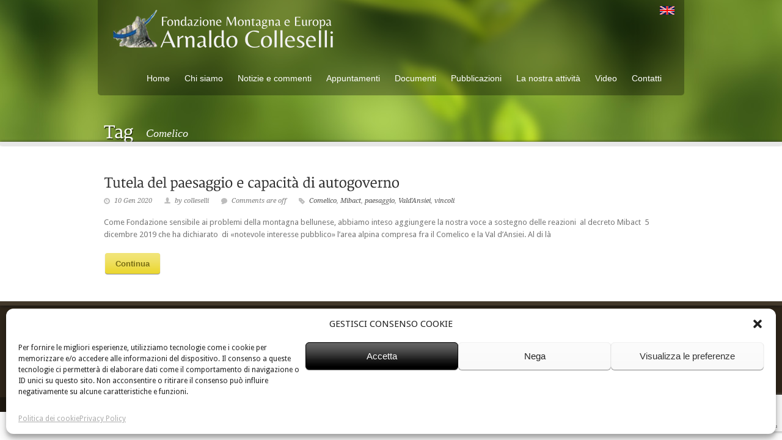

--- FILE ---
content_type: text/html; charset=utf-8
request_url: https://www.google.com/recaptcha/api2/anchor?ar=1&k=6Le56N4ZAAAAAOycGYQU-6R_f1asfZw_5j_KK9q1&co=aHR0cHM6Ly93d3cubW9udGFnbmEtZXVyb3BhLml0OjQ0Mw..&hl=en&v=PoyoqOPhxBO7pBk68S4YbpHZ&size=invisible&anchor-ms=20000&execute-ms=30000&cb=tp1gmcxycp6y
body_size: 48572
content:
<!DOCTYPE HTML><html dir="ltr" lang="en"><head><meta http-equiv="Content-Type" content="text/html; charset=UTF-8">
<meta http-equiv="X-UA-Compatible" content="IE=edge">
<title>reCAPTCHA</title>
<style type="text/css">
/* cyrillic-ext */
@font-face {
  font-family: 'Roboto';
  font-style: normal;
  font-weight: 400;
  font-stretch: 100%;
  src: url(//fonts.gstatic.com/s/roboto/v48/KFO7CnqEu92Fr1ME7kSn66aGLdTylUAMa3GUBHMdazTgWw.woff2) format('woff2');
  unicode-range: U+0460-052F, U+1C80-1C8A, U+20B4, U+2DE0-2DFF, U+A640-A69F, U+FE2E-FE2F;
}
/* cyrillic */
@font-face {
  font-family: 'Roboto';
  font-style: normal;
  font-weight: 400;
  font-stretch: 100%;
  src: url(//fonts.gstatic.com/s/roboto/v48/KFO7CnqEu92Fr1ME7kSn66aGLdTylUAMa3iUBHMdazTgWw.woff2) format('woff2');
  unicode-range: U+0301, U+0400-045F, U+0490-0491, U+04B0-04B1, U+2116;
}
/* greek-ext */
@font-face {
  font-family: 'Roboto';
  font-style: normal;
  font-weight: 400;
  font-stretch: 100%;
  src: url(//fonts.gstatic.com/s/roboto/v48/KFO7CnqEu92Fr1ME7kSn66aGLdTylUAMa3CUBHMdazTgWw.woff2) format('woff2');
  unicode-range: U+1F00-1FFF;
}
/* greek */
@font-face {
  font-family: 'Roboto';
  font-style: normal;
  font-weight: 400;
  font-stretch: 100%;
  src: url(//fonts.gstatic.com/s/roboto/v48/KFO7CnqEu92Fr1ME7kSn66aGLdTylUAMa3-UBHMdazTgWw.woff2) format('woff2');
  unicode-range: U+0370-0377, U+037A-037F, U+0384-038A, U+038C, U+038E-03A1, U+03A3-03FF;
}
/* math */
@font-face {
  font-family: 'Roboto';
  font-style: normal;
  font-weight: 400;
  font-stretch: 100%;
  src: url(//fonts.gstatic.com/s/roboto/v48/KFO7CnqEu92Fr1ME7kSn66aGLdTylUAMawCUBHMdazTgWw.woff2) format('woff2');
  unicode-range: U+0302-0303, U+0305, U+0307-0308, U+0310, U+0312, U+0315, U+031A, U+0326-0327, U+032C, U+032F-0330, U+0332-0333, U+0338, U+033A, U+0346, U+034D, U+0391-03A1, U+03A3-03A9, U+03B1-03C9, U+03D1, U+03D5-03D6, U+03F0-03F1, U+03F4-03F5, U+2016-2017, U+2034-2038, U+203C, U+2040, U+2043, U+2047, U+2050, U+2057, U+205F, U+2070-2071, U+2074-208E, U+2090-209C, U+20D0-20DC, U+20E1, U+20E5-20EF, U+2100-2112, U+2114-2115, U+2117-2121, U+2123-214F, U+2190, U+2192, U+2194-21AE, U+21B0-21E5, U+21F1-21F2, U+21F4-2211, U+2213-2214, U+2216-22FF, U+2308-230B, U+2310, U+2319, U+231C-2321, U+2336-237A, U+237C, U+2395, U+239B-23B7, U+23D0, U+23DC-23E1, U+2474-2475, U+25AF, U+25B3, U+25B7, U+25BD, U+25C1, U+25CA, U+25CC, U+25FB, U+266D-266F, U+27C0-27FF, U+2900-2AFF, U+2B0E-2B11, U+2B30-2B4C, U+2BFE, U+3030, U+FF5B, U+FF5D, U+1D400-1D7FF, U+1EE00-1EEFF;
}
/* symbols */
@font-face {
  font-family: 'Roboto';
  font-style: normal;
  font-weight: 400;
  font-stretch: 100%;
  src: url(//fonts.gstatic.com/s/roboto/v48/KFO7CnqEu92Fr1ME7kSn66aGLdTylUAMaxKUBHMdazTgWw.woff2) format('woff2');
  unicode-range: U+0001-000C, U+000E-001F, U+007F-009F, U+20DD-20E0, U+20E2-20E4, U+2150-218F, U+2190, U+2192, U+2194-2199, U+21AF, U+21E6-21F0, U+21F3, U+2218-2219, U+2299, U+22C4-22C6, U+2300-243F, U+2440-244A, U+2460-24FF, U+25A0-27BF, U+2800-28FF, U+2921-2922, U+2981, U+29BF, U+29EB, U+2B00-2BFF, U+4DC0-4DFF, U+FFF9-FFFB, U+10140-1018E, U+10190-1019C, U+101A0, U+101D0-101FD, U+102E0-102FB, U+10E60-10E7E, U+1D2C0-1D2D3, U+1D2E0-1D37F, U+1F000-1F0FF, U+1F100-1F1AD, U+1F1E6-1F1FF, U+1F30D-1F30F, U+1F315, U+1F31C, U+1F31E, U+1F320-1F32C, U+1F336, U+1F378, U+1F37D, U+1F382, U+1F393-1F39F, U+1F3A7-1F3A8, U+1F3AC-1F3AF, U+1F3C2, U+1F3C4-1F3C6, U+1F3CA-1F3CE, U+1F3D4-1F3E0, U+1F3ED, U+1F3F1-1F3F3, U+1F3F5-1F3F7, U+1F408, U+1F415, U+1F41F, U+1F426, U+1F43F, U+1F441-1F442, U+1F444, U+1F446-1F449, U+1F44C-1F44E, U+1F453, U+1F46A, U+1F47D, U+1F4A3, U+1F4B0, U+1F4B3, U+1F4B9, U+1F4BB, U+1F4BF, U+1F4C8-1F4CB, U+1F4D6, U+1F4DA, U+1F4DF, U+1F4E3-1F4E6, U+1F4EA-1F4ED, U+1F4F7, U+1F4F9-1F4FB, U+1F4FD-1F4FE, U+1F503, U+1F507-1F50B, U+1F50D, U+1F512-1F513, U+1F53E-1F54A, U+1F54F-1F5FA, U+1F610, U+1F650-1F67F, U+1F687, U+1F68D, U+1F691, U+1F694, U+1F698, U+1F6AD, U+1F6B2, U+1F6B9-1F6BA, U+1F6BC, U+1F6C6-1F6CF, U+1F6D3-1F6D7, U+1F6E0-1F6EA, U+1F6F0-1F6F3, U+1F6F7-1F6FC, U+1F700-1F7FF, U+1F800-1F80B, U+1F810-1F847, U+1F850-1F859, U+1F860-1F887, U+1F890-1F8AD, U+1F8B0-1F8BB, U+1F8C0-1F8C1, U+1F900-1F90B, U+1F93B, U+1F946, U+1F984, U+1F996, U+1F9E9, U+1FA00-1FA6F, U+1FA70-1FA7C, U+1FA80-1FA89, U+1FA8F-1FAC6, U+1FACE-1FADC, U+1FADF-1FAE9, U+1FAF0-1FAF8, U+1FB00-1FBFF;
}
/* vietnamese */
@font-face {
  font-family: 'Roboto';
  font-style: normal;
  font-weight: 400;
  font-stretch: 100%;
  src: url(//fonts.gstatic.com/s/roboto/v48/KFO7CnqEu92Fr1ME7kSn66aGLdTylUAMa3OUBHMdazTgWw.woff2) format('woff2');
  unicode-range: U+0102-0103, U+0110-0111, U+0128-0129, U+0168-0169, U+01A0-01A1, U+01AF-01B0, U+0300-0301, U+0303-0304, U+0308-0309, U+0323, U+0329, U+1EA0-1EF9, U+20AB;
}
/* latin-ext */
@font-face {
  font-family: 'Roboto';
  font-style: normal;
  font-weight: 400;
  font-stretch: 100%;
  src: url(//fonts.gstatic.com/s/roboto/v48/KFO7CnqEu92Fr1ME7kSn66aGLdTylUAMa3KUBHMdazTgWw.woff2) format('woff2');
  unicode-range: U+0100-02BA, U+02BD-02C5, U+02C7-02CC, U+02CE-02D7, U+02DD-02FF, U+0304, U+0308, U+0329, U+1D00-1DBF, U+1E00-1E9F, U+1EF2-1EFF, U+2020, U+20A0-20AB, U+20AD-20C0, U+2113, U+2C60-2C7F, U+A720-A7FF;
}
/* latin */
@font-face {
  font-family: 'Roboto';
  font-style: normal;
  font-weight: 400;
  font-stretch: 100%;
  src: url(//fonts.gstatic.com/s/roboto/v48/KFO7CnqEu92Fr1ME7kSn66aGLdTylUAMa3yUBHMdazQ.woff2) format('woff2');
  unicode-range: U+0000-00FF, U+0131, U+0152-0153, U+02BB-02BC, U+02C6, U+02DA, U+02DC, U+0304, U+0308, U+0329, U+2000-206F, U+20AC, U+2122, U+2191, U+2193, U+2212, U+2215, U+FEFF, U+FFFD;
}
/* cyrillic-ext */
@font-face {
  font-family: 'Roboto';
  font-style: normal;
  font-weight: 500;
  font-stretch: 100%;
  src: url(//fonts.gstatic.com/s/roboto/v48/KFO7CnqEu92Fr1ME7kSn66aGLdTylUAMa3GUBHMdazTgWw.woff2) format('woff2');
  unicode-range: U+0460-052F, U+1C80-1C8A, U+20B4, U+2DE0-2DFF, U+A640-A69F, U+FE2E-FE2F;
}
/* cyrillic */
@font-face {
  font-family: 'Roboto';
  font-style: normal;
  font-weight: 500;
  font-stretch: 100%;
  src: url(//fonts.gstatic.com/s/roboto/v48/KFO7CnqEu92Fr1ME7kSn66aGLdTylUAMa3iUBHMdazTgWw.woff2) format('woff2');
  unicode-range: U+0301, U+0400-045F, U+0490-0491, U+04B0-04B1, U+2116;
}
/* greek-ext */
@font-face {
  font-family: 'Roboto';
  font-style: normal;
  font-weight: 500;
  font-stretch: 100%;
  src: url(//fonts.gstatic.com/s/roboto/v48/KFO7CnqEu92Fr1ME7kSn66aGLdTylUAMa3CUBHMdazTgWw.woff2) format('woff2');
  unicode-range: U+1F00-1FFF;
}
/* greek */
@font-face {
  font-family: 'Roboto';
  font-style: normal;
  font-weight: 500;
  font-stretch: 100%;
  src: url(//fonts.gstatic.com/s/roboto/v48/KFO7CnqEu92Fr1ME7kSn66aGLdTylUAMa3-UBHMdazTgWw.woff2) format('woff2');
  unicode-range: U+0370-0377, U+037A-037F, U+0384-038A, U+038C, U+038E-03A1, U+03A3-03FF;
}
/* math */
@font-face {
  font-family: 'Roboto';
  font-style: normal;
  font-weight: 500;
  font-stretch: 100%;
  src: url(//fonts.gstatic.com/s/roboto/v48/KFO7CnqEu92Fr1ME7kSn66aGLdTylUAMawCUBHMdazTgWw.woff2) format('woff2');
  unicode-range: U+0302-0303, U+0305, U+0307-0308, U+0310, U+0312, U+0315, U+031A, U+0326-0327, U+032C, U+032F-0330, U+0332-0333, U+0338, U+033A, U+0346, U+034D, U+0391-03A1, U+03A3-03A9, U+03B1-03C9, U+03D1, U+03D5-03D6, U+03F0-03F1, U+03F4-03F5, U+2016-2017, U+2034-2038, U+203C, U+2040, U+2043, U+2047, U+2050, U+2057, U+205F, U+2070-2071, U+2074-208E, U+2090-209C, U+20D0-20DC, U+20E1, U+20E5-20EF, U+2100-2112, U+2114-2115, U+2117-2121, U+2123-214F, U+2190, U+2192, U+2194-21AE, U+21B0-21E5, U+21F1-21F2, U+21F4-2211, U+2213-2214, U+2216-22FF, U+2308-230B, U+2310, U+2319, U+231C-2321, U+2336-237A, U+237C, U+2395, U+239B-23B7, U+23D0, U+23DC-23E1, U+2474-2475, U+25AF, U+25B3, U+25B7, U+25BD, U+25C1, U+25CA, U+25CC, U+25FB, U+266D-266F, U+27C0-27FF, U+2900-2AFF, U+2B0E-2B11, U+2B30-2B4C, U+2BFE, U+3030, U+FF5B, U+FF5D, U+1D400-1D7FF, U+1EE00-1EEFF;
}
/* symbols */
@font-face {
  font-family: 'Roboto';
  font-style: normal;
  font-weight: 500;
  font-stretch: 100%;
  src: url(//fonts.gstatic.com/s/roboto/v48/KFO7CnqEu92Fr1ME7kSn66aGLdTylUAMaxKUBHMdazTgWw.woff2) format('woff2');
  unicode-range: U+0001-000C, U+000E-001F, U+007F-009F, U+20DD-20E0, U+20E2-20E4, U+2150-218F, U+2190, U+2192, U+2194-2199, U+21AF, U+21E6-21F0, U+21F3, U+2218-2219, U+2299, U+22C4-22C6, U+2300-243F, U+2440-244A, U+2460-24FF, U+25A0-27BF, U+2800-28FF, U+2921-2922, U+2981, U+29BF, U+29EB, U+2B00-2BFF, U+4DC0-4DFF, U+FFF9-FFFB, U+10140-1018E, U+10190-1019C, U+101A0, U+101D0-101FD, U+102E0-102FB, U+10E60-10E7E, U+1D2C0-1D2D3, U+1D2E0-1D37F, U+1F000-1F0FF, U+1F100-1F1AD, U+1F1E6-1F1FF, U+1F30D-1F30F, U+1F315, U+1F31C, U+1F31E, U+1F320-1F32C, U+1F336, U+1F378, U+1F37D, U+1F382, U+1F393-1F39F, U+1F3A7-1F3A8, U+1F3AC-1F3AF, U+1F3C2, U+1F3C4-1F3C6, U+1F3CA-1F3CE, U+1F3D4-1F3E0, U+1F3ED, U+1F3F1-1F3F3, U+1F3F5-1F3F7, U+1F408, U+1F415, U+1F41F, U+1F426, U+1F43F, U+1F441-1F442, U+1F444, U+1F446-1F449, U+1F44C-1F44E, U+1F453, U+1F46A, U+1F47D, U+1F4A3, U+1F4B0, U+1F4B3, U+1F4B9, U+1F4BB, U+1F4BF, U+1F4C8-1F4CB, U+1F4D6, U+1F4DA, U+1F4DF, U+1F4E3-1F4E6, U+1F4EA-1F4ED, U+1F4F7, U+1F4F9-1F4FB, U+1F4FD-1F4FE, U+1F503, U+1F507-1F50B, U+1F50D, U+1F512-1F513, U+1F53E-1F54A, U+1F54F-1F5FA, U+1F610, U+1F650-1F67F, U+1F687, U+1F68D, U+1F691, U+1F694, U+1F698, U+1F6AD, U+1F6B2, U+1F6B9-1F6BA, U+1F6BC, U+1F6C6-1F6CF, U+1F6D3-1F6D7, U+1F6E0-1F6EA, U+1F6F0-1F6F3, U+1F6F7-1F6FC, U+1F700-1F7FF, U+1F800-1F80B, U+1F810-1F847, U+1F850-1F859, U+1F860-1F887, U+1F890-1F8AD, U+1F8B0-1F8BB, U+1F8C0-1F8C1, U+1F900-1F90B, U+1F93B, U+1F946, U+1F984, U+1F996, U+1F9E9, U+1FA00-1FA6F, U+1FA70-1FA7C, U+1FA80-1FA89, U+1FA8F-1FAC6, U+1FACE-1FADC, U+1FADF-1FAE9, U+1FAF0-1FAF8, U+1FB00-1FBFF;
}
/* vietnamese */
@font-face {
  font-family: 'Roboto';
  font-style: normal;
  font-weight: 500;
  font-stretch: 100%;
  src: url(//fonts.gstatic.com/s/roboto/v48/KFO7CnqEu92Fr1ME7kSn66aGLdTylUAMa3OUBHMdazTgWw.woff2) format('woff2');
  unicode-range: U+0102-0103, U+0110-0111, U+0128-0129, U+0168-0169, U+01A0-01A1, U+01AF-01B0, U+0300-0301, U+0303-0304, U+0308-0309, U+0323, U+0329, U+1EA0-1EF9, U+20AB;
}
/* latin-ext */
@font-face {
  font-family: 'Roboto';
  font-style: normal;
  font-weight: 500;
  font-stretch: 100%;
  src: url(//fonts.gstatic.com/s/roboto/v48/KFO7CnqEu92Fr1ME7kSn66aGLdTylUAMa3KUBHMdazTgWw.woff2) format('woff2');
  unicode-range: U+0100-02BA, U+02BD-02C5, U+02C7-02CC, U+02CE-02D7, U+02DD-02FF, U+0304, U+0308, U+0329, U+1D00-1DBF, U+1E00-1E9F, U+1EF2-1EFF, U+2020, U+20A0-20AB, U+20AD-20C0, U+2113, U+2C60-2C7F, U+A720-A7FF;
}
/* latin */
@font-face {
  font-family: 'Roboto';
  font-style: normal;
  font-weight: 500;
  font-stretch: 100%;
  src: url(//fonts.gstatic.com/s/roboto/v48/KFO7CnqEu92Fr1ME7kSn66aGLdTylUAMa3yUBHMdazQ.woff2) format('woff2');
  unicode-range: U+0000-00FF, U+0131, U+0152-0153, U+02BB-02BC, U+02C6, U+02DA, U+02DC, U+0304, U+0308, U+0329, U+2000-206F, U+20AC, U+2122, U+2191, U+2193, U+2212, U+2215, U+FEFF, U+FFFD;
}
/* cyrillic-ext */
@font-face {
  font-family: 'Roboto';
  font-style: normal;
  font-weight: 900;
  font-stretch: 100%;
  src: url(//fonts.gstatic.com/s/roboto/v48/KFO7CnqEu92Fr1ME7kSn66aGLdTylUAMa3GUBHMdazTgWw.woff2) format('woff2');
  unicode-range: U+0460-052F, U+1C80-1C8A, U+20B4, U+2DE0-2DFF, U+A640-A69F, U+FE2E-FE2F;
}
/* cyrillic */
@font-face {
  font-family: 'Roboto';
  font-style: normal;
  font-weight: 900;
  font-stretch: 100%;
  src: url(//fonts.gstatic.com/s/roboto/v48/KFO7CnqEu92Fr1ME7kSn66aGLdTylUAMa3iUBHMdazTgWw.woff2) format('woff2');
  unicode-range: U+0301, U+0400-045F, U+0490-0491, U+04B0-04B1, U+2116;
}
/* greek-ext */
@font-face {
  font-family: 'Roboto';
  font-style: normal;
  font-weight: 900;
  font-stretch: 100%;
  src: url(//fonts.gstatic.com/s/roboto/v48/KFO7CnqEu92Fr1ME7kSn66aGLdTylUAMa3CUBHMdazTgWw.woff2) format('woff2');
  unicode-range: U+1F00-1FFF;
}
/* greek */
@font-face {
  font-family: 'Roboto';
  font-style: normal;
  font-weight: 900;
  font-stretch: 100%;
  src: url(//fonts.gstatic.com/s/roboto/v48/KFO7CnqEu92Fr1ME7kSn66aGLdTylUAMa3-UBHMdazTgWw.woff2) format('woff2');
  unicode-range: U+0370-0377, U+037A-037F, U+0384-038A, U+038C, U+038E-03A1, U+03A3-03FF;
}
/* math */
@font-face {
  font-family: 'Roboto';
  font-style: normal;
  font-weight: 900;
  font-stretch: 100%;
  src: url(//fonts.gstatic.com/s/roboto/v48/KFO7CnqEu92Fr1ME7kSn66aGLdTylUAMawCUBHMdazTgWw.woff2) format('woff2');
  unicode-range: U+0302-0303, U+0305, U+0307-0308, U+0310, U+0312, U+0315, U+031A, U+0326-0327, U+032C, U+032F-0330, U+0332-0333, U+0338, U+033A, U+0346, U+034D, U+0391-03A1, U+03A3-03A9, U+03B1-03C9, U+03D1, U+03D5-03D6, U+03F0-03F1, U+03F4-03F5, U+2016-2017, U+2034-2038, U+203C, U+2040, U+2043, U+2047, U+2050, U+2057, U+205F, U+2070-2071, U+2074-208E, U+2090-209C, U+20D0-20DC, U+20E1, U+20E5-20EF, U+2100-2112, U+2114-2115, U+2117-2121, U+2123-214F, U+2190, U+2192, U+2194-21AE, U+21B0-21E5, U+21F1-21F2, U+21F4-2211, U+2213-2214, U+2216-22FF, U+2308-230B, U+2310, U+2319, U+231C-2321, U+2336-237A, U+237C, U+2395, U+239B-23B7, U+23D0, U+23DC-23E1, U+2474-2475, U+25AF, U+25B3, U+25B7, U+25BD, U+25C1, U+25CA, U+25CC, U+25FB, U+266D-266F, U+27C0-27FF, U+2900-2AFF, U+2B0E-2B11, U+2B30-2B4C, U+2BFE, U+3030, U+FF5B, U+FF5D, U+1D400-1D7FF, U+1EE00-1EEFF;
}
/* symbols */
@font-face {
  font-family: 'Roboto';
  font-style: normal;
  font-weight: 900;
  font-stretch: 100%;
  src: url(//fonts.gstatic.com/s/roboto/v48/KFO7CnqEu92Fr1ME7kSn66aGLdTylUAMaxKUBHMdazTgWw.woff2) format('woff2');
  unicode-range: U+0001-000C, U+000E-001F, U+007F-009F, U+20DD-20E0, U+20E2-20E4, U+2150-218F, U+2190, U+2192, U+2194-2199, U+21AF, U+21E6-21F0, U+21F3, U+2218-2219, U+2299, U+22C4-22C6, U+2300-243F, U+2440-244A, U+2460-24FF, U+25A0-27BF, U+2800-28FF, U+2921-2922, U+2981, U+29BF, U+29EB, U+2B00-2BFF, U+4DC0-4DFF, U+FFF9-FFFB, U+10140-1018E, U+10190-1019C, U+101A0, U+101D0-101FD, U+102E0-102FB, U+10E60-10E7E, U+1D2C0-1D2D3, U+1D2E0-1D37F, U+1F000-1F0FF, U+1F100-1F1AD, U+1F1E6-1F1FF, U+1F30D-1F30F, U+1F315, U+1F31C, U+1F31E, U+1F320-1F32C, U+1F336, U+1F378, U+1F37D, U+1F382, U+1F393-1F39F, U+1F3A7-1F3A8, U+1F3AC-1F3AF, U+1F3C2, U+1F3C4-1F3C6, U+1F3CA-1F3CE, U+1F3D4-1F3E0, U+1F3ED, U+1F3F1-1F3F3, U+1F3F5-1F3F7, U+1F408, U+1F415, U+1F41F, U+1F426, U+1F43F, U+1F441-1F442, U+1F444, U+1F446-1F449, U+1F44C-1F44E, U+1F453, U+1F46A, U+1F47D, U+1F4A3, U+1F4B0, U+1F4B3, U+1F4B9, U+1F4BB, U+1F4BF, U+1F4C8-1F4CB, U+1F4D6, U+1F4DA, U+1F4DF, U+1F4E3-1F4E6, U+1F4EA-1F4ED, U+1F4F7, U+1F4F9-1F4FB, U+1F4FD-1F4FE, U+1F503, U+1F507-1F50B, U+1F50D, U+1F512-1F513, U+1F53E-1F54A, U+1F54F-1F5FA, U+1F610, U+1F650-1F67F, U+1F687, U+1F68D, U+1F691, U+1F694, U+1F698, U+1F6AD, U+1F6B2, U+1F6B9-1F6BA, U+1F6BC, U+1F6C6-1F6CF, U+1F6D3-1F6D7, U+1F6E0-1F6EA, U+1F6F0-1F6F3, U+1F6F7-1F6FC, U+1F700-1F7FF, U+1F800-1F80B, U+1F810-1F847, U+1F850-1F859, U+1F860-1F887, U+1F890-1F8AD, U+1F8B0-1F8BB, U+1F8C0-1F8C1, U+1F900-1F90B, U+1F93B, U+1F946, U+1F984, U+1F996, U+1F9E9, U+1FA00-1FA6F, U+1FA70-1FA7C, U+1FA80-1FA89, U+1FA8F-1FAC6, U+1FACE-1FADC, U+1FADF-1FAE9, U+1FAF0-1FAF8, U+1FB00-1FBFF;
}
/* vietnamese */
@font-face {
  font-family: 'Roboto';
  font-style: normal;
  font-weight: 900;
  font-stretch: 100%;
  src: url(//fonts.gstatic.com/s/roboto/v48/KFO7CnqEu92Fr1ME7kSn66aGLdTylUAMa3OUBHMdazTgWw.woff2) format('woff2');
  unicode-range: U+0102-0103, U+0110-0111, U+0128-0129, U+0168-0169, U+01A0-01A1, U+01AF-01B0, U+0300-0301, U+0303-0304, U+0308-0309, U+0323, U+0329, U+1EA0-1EF9, U+20AB;
}
/* latin-ext */
@font-face {
  font-family: 'Roboto';
  font-style: normal;
  font-weight: 900;
  font-stretch: 100%;
  src: url(//fonts.gstatic.com/s/roboto/v48/KFO7CnqEu92Fr1ME7kSn66aGLdTylUAMa3KUBHMdazTgWw.woff2) format('woff2');
  unicode-range: U+0100-02BA, U+02BD-02C5, U+02C7-02CC, U+02CE-02D7, U+02DD-02FF, U+0304, U+0308, U+0329, U+1D00-1DBF, U+1E00-1E9F, U+1EF2-1EFF, U+2020, U+20A0-20AB, U+20AD-20C0, U+2113, U+2C60-2C7F, U+A720-A7FF;
}
/* latin */
@font-face {
  font-family: 'Roboto';
  font-style: normal;
  font-weight: 900;
  font-stretch: 100%;
  src: url(//fonts.gstatic.com/s/roboto/v48/KFO7CnqEu92Fr1ME7kSn66aGLdTylUAMa3yUBHMdazQ.woff2) format('woff2');
  unicode-range: U+0000-00FF, U+0131, U+0152-0153, U+02BB-02BC, U+02C6, U+02DA, U+02DC, U+0304, U+0308, U+0329, U+2000-206F, U+20AC, U+2122, U+2191, U+2193, U+2212, U+2215, U+FEFF, U+FFFD;
}

</style>
<link rel="stylesheet" type="text/css" href="https://www.gstatic.com/recaptcha/releases/PoyoqOPhxBO7pBk68S4YbpHZ/styles__ltr.css">
<script nonce="H5sAsqGfd6E5bt6ueoa2HA" type="text/javascript">window['__recaptcha_api'] = 'https://www.google.com/recaptcha/api2/';</script>
<script type="text/javascript" src="https://www.gstatic.com/recaptcha/releases/PoyoqOPhxBO7pBk68S4YbpHZ/recaptcha__en.js" nonce="H5sAsqGfd6E5bt6ueoa2HA">
      
    </script></head>
<body><div id="rc-anchor-alert" class="rc-anchor-alert"></div>
<input type="hidden" id="recaptcha-token" value="[base64]">
<script type="text/javascript" nonce="H5sAsqGfd6E5bt6ueoa2HA">
      recaptcha.anchor.Main.init("[\x22ainput\x22,[\x22bgdata\x22,\x22\x22,\[base64]/[base64]/[base64]/[base64]/[base64]/UltsKytdPUU6KEU8MjA0OD9SW2wrK109RT4+NnwxOTI6KChFJjY0NTEyKT09NTUyOTYmJk0rMTxjLmxlbmd0aCYmKGMuY2hhckNvZGVBdChNKzEpJjY0NTEyKT09NTYzMjA/[base64]/[base64]/[base64]/[base64]/[base64]/[base64]/[base64]\x22,\[base64]\\u003d\x22,\x22wq3Cg8KHH29cehnCsMKTwrZTw4/CjsOYdMO1fMK0w4TCgRBZO3zDlzgawpALw4LDnsOicipxwoLCnVdhw57Cr8O+H8OWScKbVAlJw67DgzjCuUfCskZKR8K6w59GZyEqwo9MbiLCoBMaUcKPwrLCvyd5w5PCkB3ClcOZwrjDjDfDo8KnMsKxw6vCsw/DnMOKwpzCrELCoS9hwrohwpcwBEvCs8OAw7PDpMOjdMO2ACHCsMO8eTQNw4oeTjnDux/CkV8DDMOqZHDDslLCt8Kawo3ClsKhXXYzworDocK8wowkw6Atw7nDjBbCpsKsw7tNw5Vtw5F6woZ+HsKlCUTDgsOGwrLDtsO+KsKdw7DDrW8SfMOpSW/Dr0xcR8KJLcONw6ZUZ1hLwocLwpTCj8OqZH/DrMKSPsOGHMOIw6HCuTJ/YcKPwqpiGEnCtDfCkgrDrcKVwrZ+Gm7CnsKKwqzDviFfYsOSw4/DusKFSEvDi8ORwr4GMHF1w4AGw7HDicOsM8OWw5zCkMKpw4MWw75/wqUAw7DDh8K3RcOdRkTCm8KmVFQtAkrCoChLRznCpMKqcsOpwqwCw6trw5x7w53CtcKdwoVew6/[base64]/w7Ylw5HCkTdPFhvCjsOMw5xRbcKLw6TDlMKpw4jChhoXwox4Sg0PXHo9w5BqwplPw4RGNsKRO8O4w6zDhnxZKcOyw7/Di8O3BV9Jw43Ch3rDskXDgw/Cp8KfcTcaEMO4ccOAw7lpw73CgVvCpMOEwqnCucO5w6siRXdKVcOBcDLCk8O5BA4Lw703wovDrcO1w5HCt8Opwq/[base64]/CgMK4NcKTdEXDlsOwCyrDsXNLbsKgwpjCncOnZ8KpaMK7wp7CpB/[base64]/DnMOJw7Ixwp5Pwr/DjsO3w7bCo2tsw7Zrw4ZLwp/DukHDh1J+G2JxGcOUw783RcK9w6nDmifCssOCw75zP8O/V1HCqcKbCz82VSAiwrhiwrpDch3DuMOTeFHDksKIMxwAwrdwLcOswr7CkWLCrQjClyfDh8OBwoDDp8OLF8KDQkHDu24dw4l1N8ONw7MZwrELFMOZWhfDr8KoP8Kfw7XDocO9eFEDVcOiwrLDijBpwoXCjhzCj8KpEsKBNi/Du0bDo2bCoMOzdX/DmBMTwqBMDwByBcOZwqFGU8K4w7PCkFTCl2/[base64]/w5JNw5ExworCnsOIPgRow4DCvgXDnsKfSz9Rw5vCvhDCnMO1woTDmWTClxZsBGfDlAoZKMKJwo3Cpj/DicO+MAjCujlNDXdyfcKIe0vCocOVwp5MwoYOw5t+L8KMwoDDg8OTwo/Dj0TCq2UxDsKrEsO1P0fDk8OLWS4BesOTdkdpMRvDpMOqwqvDjlnDnsKvw6wiw6M0wpUIwrMRQnzChcOZFsK6H8OWFcKGeMKLwoU/[base64]/UGNKU1VJPmzCglHCiMKyJBjDoifDsRLCjADDmBvCmTLCogjDnsKqKMKHH1TDlsOBQFcjLQYYWD3CmW8TSBdzR8Ktw5nDrcOtV8ONfsOgM8KWURoiU1plw4LCtcOEHmQ5w7fDrUjDvcO7w4HDslDCnWcbw5AbwrckNsK3w4HDsl4SwqDDk0/Ct8KGd8OOw7ciF8KvCg1iDsO/w5Viwq3DpALDmMOTw5XDrsKXwrcuwpnCnlHDk8KLNsKzw5HCsMOXwoXDsTPColtFRU/CuS0Nw6gTwqLCpj3DicOiw4/DriYdG8Kxw5LCj8KAG8OkwoE/[base64]/[base64]/[base64]/w6V4w7vCkTbClMOXGcO2Fz/[base64]/[base64]/CtcKQL8KqK8KHbBRYw7Zle8OrTXkFwqLCqhrCq2Y6wpFOMWPDp8KFHDZqWSzCgMOAw50IGcKww73CvsOIw5zDtRUqWEPCrsO/[base64]/CrD1PYsOjBcKnw5LDqcKQw4jDtxPCrVrCiUpew5TCgBHCgsOKwp3Dkj3DvcKWwpl4w50swr4Yw6BpLh/[base64]/DncKWcMOPwo/DhcOLEMOnw6JfX8OHVsKWB8KmLHI2wr13wpFDw5dhwqfChTdXwogSElDCulcVwrjDtsOyKgMZWV95BzLDk8KhwpbDhChqw48bCDJdOH9gwpE8TGQEFG8vV33CpCx/[base64]/[base64]/CjzfDrU/DpMO+w5Vbw74fw7TDvg/DnWgAwr93RQzDlMKTHwLDpcK3EAPCssKOfsKYVjTDnsO/[base64]/Dr8K9woHDjgtCwqN0acORwolowqRcw5nDtMKhOUvCk0/[base64]/wrHDtcKhw4kDw6XDksONwqXClFw8wq9UEinDqMOMw5XDq8K8TAkeZxE3wp8cS8KNwqNBGcOTwpDDs8Oewp/DgcKxw71yw6rDnMO+w6gywpdWwrLDkD0uXMO8U2V6w7vDuMOuwo4Ew7d9w4fDshtQQsK/DcO9M1sAO1dydUliACnCtx7CoAzCqcKFw6QfwofDlcKiVUI/LhYZwr9bGsOPwpXCtsOSwrZ/XMKgw5YmJcORwqw7U8ObGkDChcKxcznDqcOXCnx5S8O/[base64]/[base64]/[base64]/[base64]/w4AuYcOvw6BsfsOKwrHCoMKIw47DuMKvwqVsw4Qkf8Oxwpcpwp/CizZaOcOyw6vCswJFwq7Dg8O1Gw5Yw4onwqXCssK0wo1MBMKHwrBBwq/DlcOzV8KFRsO6w4AwXhnCosOvw45nOEnDgmrCtwcXw6PCs1QQwqzCnMOKPcK4UzU5wojCvMKrJWXCvMKmC17CkE3DpjHDuCgVX8OSHcKuSsODw7lTw7QRwo/Dn8K+wofChB7CosOHwoMRw7PDplHDglNOM0siGyPCqcKDwoNfPMOgwq5vwoIxwowLXcKxw4zCjMOJa29GM8O0w4lswo3Cu3tnPMOuGUTDm8Koa8K1WcOZwolJw6hPAcOdE8OgTsONw6fDkMO1w7rCpcOUIivCosOVwpgsw6LDqVcZwp1XwrDDizMrwr/Ch1RSwqzDssOONysCNsO0w7RiG0zDoxPDssKIwqAhwrXCgEXDoMKzw78QPS0RwoIZw4jChsKyGMKMwo/DscOsw5cxwoDCssKHwpw8EsKJwp0jw7bCjxopEwgYw5fCjyImw6vCvsKPLcOHwothC8OaUMOnwpIOwp/[base64]/[base64]/w48gw6pOa8OUPwklw40TVx/DisKSw55XW8OdwqHDnUxsNsOlwq7CpcOEw5LDvH4kUcKpJcKOwoEWH2BIw60zwpfCl8KKwrYFfRvCrz/DisK+w6F9wptMwofCk31dK8O+PyZxw4DCkkzDv8O3wrBVw6PDtsKxB0led8Kew5nDuMKuNsO/[base64]/w7h7wo1jE2kiVzI2wo7DlGbCmcKsJgTDpFbClH45S3nDsjEXBcKATMOCHyfClXvDuMO/wrp4wrguJRrCv8OvwpQdGmLCoQLDrVdABMOrwp/[base64]/Dv8KADSfCohPDpcK/[base64]/DpMOuwobCscOxbTDDnU/DusO/wpoQTgTDkMOxw67DnsOHAcKJw7sXFGfCknZDDwnDqcOBH1jDhmfDlxh0wotyRhvClVUMw7TDqikKwoDCmcOnw4TCpj/DssKqw6lrwrTDlcOTw4wQw5BuwrDDngrCu8KZJlEdU8OXIQUYR8Okw4TClMOyw6vCqsKmw57CvMKNWU3DucOlwq3CpsOAL2VwwoRCDVV/J8O/b8OIbcKlwptuw5ddBg5Xw4nDqGt3wrFww4nClhJGwqXChMOywrnDuBFGbwJNcSLCnsOfDR0Vw5xZU8OXw6psesOsIcK1w4DDuh3DucOvwqHChVx1wojDiQHCkcKdSsKrw57DjjtBw4AnPsOJw4tWLUHCoEdlTMORw5HDlMOcw4rCtV1zw7sfPQjCugnCmm/ChcOpbi8bw4bDvsOCw73DnsKnwp3CoMOBISjDv8Kow5vDpyUpw7/CpSLCjcOSccOEwqXCosOuJGzCtWDDusKkSsKzworCnkhAw6PChcKhw6tUAcKpFRzChMKcdAAow7rCqUV1bcOGw4JrQsK/wqVdw4wLwpFBwrMYd8K9w4/DksKOwqjDusKELU/[base64]/DtGJMNw/Dhy3DinMVw4toMcKsw7/CrsK9PAwtw6TClj/Crz14wqABw5jCkkAhZBU6wofCmMK6CMKJEzPCnU7CjcKWwpzDkD0Yb8KENmvDiC/DqsODwqJiGyjCmcKDMAMkRVfDkcOAwqE0wpDDosOMwrfCkcK1wp7DuR7Cg2RrCkBKw6nCgMOaCyzCnsOXwophwoLDvcOFwo3ClMOnw7jCocOiwpLCpcKLNcORY8KpwrLCvHl/w5LCvAAYQ8O+LisDFcOEw6FTwqlLw5PCosO/DF10wpMjdMKTwphPw6HCs0vCtWXCjVMIwoPCoH9bw4doGWLCn3fCqsOeEcOFTzAMZcKzecOqL2fCsQ3CgcKrQhTCt8Onw77CvD8ve8O8TMOpw5NwYcO+wqzDtwoxw4zDhcKdGDDCrhTCl8KtwpbCjV/[base64]/wp56wrXCnsOeXhsFH8KJwpTDtMOMw7HDkU0hWcO7VsKafSpiXWXDmQtEw53DtcKswqDCksKkwpHDkMOrw6NowqDDghJxwrguJkVrfcKkw4DCixjCnlvCnydkwrPCqcORPxvCqCxeXW/[base64]/[base64]/ChD7CuiXCisOAAsO0VXcnFVHCm8OrMHbDoMO/w7/DiMOwOjIow6TDrgLDrcK+w5J4w4cSLsK/P8O+SMKcMSfDsGjCkMONIGdPw6hbwqVZw5/Dik88fGspBcOpw41IfQnCrcKxVMK0P8K2w4p5w4HDmQHCvVnCrAvDkMOSI8KsQ1piBC5qasKDUsOQHMO7I0xEw6fCkF3Dn8OgZMOSwp/[base64]/dMO7W8KUwrUbesKxBTgxFcOkw53DmcOWwrQhw7VMRzTCqnvDp8KCw6nDhcOHASdNcT0JPGHDo3PDkQLCjQAHwoHDlz/DpSDCuMKiwoAEwrYcbGlDHcKNw7XDkQgmwrXCjhZ2wqrCkUUnw7Eow5Msw5IqwpfDucOYBsOowoJ/OXBiwpPDo3LCvcKqSXRBw5fCqRc5Q8OfJDsNGRhaLMO1wrbDoMKsJsKuwrPDuzPDvTTCvhQlw6nCsQHDq0TCusKUYAU8wonDgEfCii7CiMOxRxgtJcK+w5R8djDDlcKtw5fCnsKlccOxwr4CYwNgTi3CoiTCh8OlFsKKR2LCsTBucsKFw4x6w6hhwr/CtcOpwpTCmcKXAMOaQCHDusOKwqTCollkwqwHc8Kuw7R3esOkdXLDtFbCsApaFcKDW1fDiMKQwozCgxvDsXnCpcKCY0l7wpDCuAzCqlzCjBBwLcKsaMO/IWjDlcKtwoDDhMKUUSLCnlM0KcOXO8OtwpJaw5DCl8OeFsOiw5nDjiXCuCDDiWcpYcKrEQMyw5vClS5jY8OYwojCqVLDswoSwoxowoEjEAvCjnfDoEPDihXDiHrDrTTCqMK0wqIew6p4w77CsnhiwoF4wqDCqFXDu8KCw4zDtsK2eMOUwo07DRFcwp/[base64]/CowvDscKQwqYSw6XDn8ONX1fChcO2MSvDoG3CucKmSC3CgsOHwozDsUAqw6spw59hPMK3BWxVeQtLw5xVwobDnDwJTsOJLMKzdMOIw6TCusORFwfCnsOUcMK0BsKXwrwQw6MvwpfCtsOkw6lgwrzDg8KMwoMSwp/DhWXCkx0jwpESwqFBw6TDoQpCecK4wqrDh8O0SQs+UMOTwqhcw5bCqiYjwrrCicKzwrPCpMKuw53CvsOqPMO/[base64]/DtXfDqgx4wrPDtw7DuzZ9C31hw53Ck3/CucKSdwVzYsOUD3bCqMO6wq/DigjCn8Osfy1VwqhiwplSdHPCpXLDmMOtw4l4w43CsDnCgx1fw6fCgBxbLTtjw4Auw4nDjMOzw4p1w4J8ScKPbCA0fhcFTyrCvsKrw5RMwpUBw6TChcOaFMKmLMKyREvDvU/DnsOlZCMOE3gOw59aAVPDrcKNR8KBwpTDp0nDjMObwpfDl8K+w4jDtTnCpcOwU1LCm8K+wqTDt8Ojw4nDpsOzHQ7CgHDClsO7w4vCk8O1UsKSw5vDlU8XIgYuWcOuVEp9E8OuJMO3DWBywp/CrsKif8KDWVgQw4HDmGk0wq1EJMKEwqLCvjcNw7knKcKJw7DDusOxw57CkMOMPMKaYkVTEyHCpcOGw4Yfw4x0XmVww73DkDrCgcOtw7fCo8K3wq3Cn8KVw4ord8KQBRnCnXnCh8O7wpo5RsKSfF/DtwzDjMO8wpvDjMKpQmTCgcK1RX7Cglo6B8KTwpPDhsOSw41VOxRwchHDtcKxw4gjAcO2GUDCtcK9amrDssOSwrt8FcKMBcOxIMKLOMKAw7dywobCnl0cw6FHwqjDhw55w7/[base64]/Cv8K9wrvCkgzCjivDpgMgw67DtsK3w5sPw7BLRGjCo8O4w6rDjcKuGsOfPsOdw51Jw5o3LibDssKYw47Cjio2IlTCqMK3e8KSw5ZtwqbCj0hPP8O+HMKVclXCk3QdDkPCv0vDrcOTwpwGQsKfccKPw6J6M8KsIMOTw6HCnF/CrcOew64nTMOJUzsWHMOqw6vCn8OJw43CkXMLw7h5wrnCnmcaNh9Xw7HCsBrDn2kzYgAUFzQgw4jDkxwgLSZ4K8KDwqJ8wr/Cu8KQWcK9wrlWOsKjTsOQc1low5bDoRHCq8K+wpvCjG/Du1LDqG0aZiA1dg83Z8KdwrZ3w4xlLTk8w73Cozlxw6jCh2w2wpUBPhfClEYUwpvCisKEw78GO0/[base64]/w5TDk8K0PjJxw7DDrMKCw6EYT8KgwrjCih/CgsKFw7wCw6jCu8KgwoPDoMKyw63Dp8K0w4t1w7PDsMOnMkM8U8OnwonDocOEw6whIBMywqNEYkLCmi7Dv8OOwojCrsKjZsKcTRDChHojwoh4w6FewobDkQfDqMOnURjDjGrDm8KUwqvDjhnDikDCiMO2wphqNBLCllE0w7Jqw750w71kCsOXKS1/w6fCpMKswrjCqT7Crg3CpGvCpVrCv15ZZMOLH39uIsKOwobDqDUnw4/CrxfDk8KlA8KXCnPDtcKYw6PClSXDpFwGw7bCkB8hTktRwo9sHMOvOsKaw7XCkELCm2/CncK/fcKQMCR6YBJRw6HDicOfw47ChlhmZyHDjBQME8OcJVtrVyHDpXrDkz4swqARwpoPWcOuwr5Vw7dfw69OWsKaDlVuRT/ClQ/DsS0Vc31kVS3CuMKswow4w6bDscOiw61twoHCssKfFCtYw7nDpyjDr3o1VMOPIMOTwrnCssKNwqLCqMOEXUjCm8OAYnXDhQZfZTRTwop1wqwUwrjChMKuw6/CssOSwrg7HG/[base64]/CksODNMORw7zCm8K3CsKyT8O1DzPCpMKgFnLDmcKnOsOjRF3CtcOCScOKw7pFf8K4wqTCjChtwqlmQTUYw4PDpWPDjMOfwqDDh8KUGTx/w6DDjcOLwrzCikDCkHNxwrR1csOBYsKIworCksKnwqnCiUfCmMOLbsOjIcKUw7/[base64]/DpMODH8KBwrwEbsKGGz7Cm8KhNyc/esKiMC1twpY2WcKBdyTDlcOrwqzCrhxqa8K8XRAmwqsVw7XDlMO9CsKkWMOKw4ZCwrTDpMOCw6vDnVVHHcOqwoJowr3CrnENw4fDsxbCrcKCwo4WwrrDty3DiRVPw5l2TsKCwrTCoWrDlsKDwprDm8KEw70fEcKdwoIFTcOmcsKlVMOTwoDDrix5wrJgR1g2M3sRdx/DpcKuF1vDpMObTsOJw4bDnD7DtsK7LU0/XcK7SRk/[base64]/w7bDs0spbsKVa8K+LMK6wqJSw6vDkMOuNmTDpw3DjzzCt2/Dt2rDtk3Cly3CvMKBMMKCZcKaM8KmcEDCk2Npwo7Cmi4CZF8DADjDl33ChDTCg8K1TG5Cwr90wrRjw7/DgMOmeQU8wqLCvMKewpbDk8KQw7fDtcOCZFLCvzUMAsKfwpLCsRoHwrQCY2PChHpww4bCrcOVRw/ChsO+V8OCw5fCqhxNPsKbwprDo2IZa8Ocw7xZw5MVw77CgBPDoR50CsOfw6l9w55jw7ZvRcOxdm/ChcK2w7wWBMKFP8KQI0XCpMOHNEAhwr0Mw43CpMONUGjClMKUZsO3PMO/eMOOWsK5PcO3wpLCjQBSwpZ/WcO4HcKXw5pyw7Z6fcO7TMKAesOyLsKdw6kRIGrCsEDDscOkwqzCsMOlfsKCw7jDqsKXw40jKcK+c8Oyw6M/[base64]/RVzCiyjClMOTw5HCsMKtwr9uGElLwr3DoRnCh8KUd2tgwp/CsMOkw7MCG0MHw7rCnVnCmcKbwowuWMKXHMKAwqHDnGvDs8OdwrdzwpYkGMOJw4UcS8Kcw6fCssO/wqfCrELDgcKiwoMXw7BawosyYcKHw5IpwrvChCQlGUTDjsKDw4McJ2Y9wp/CpE/CkcO+w5Rzw57DoDTDn1xlZUvDlXXDgmJtEH/[base64]/DjUwOwqbCosOKw5VWTcOnZ8K0woI0wpPCrybDiMOVwqHCucKJwoJWUcOOw79eVcO0w7LCg8KMw55rMcKkwrFVw77CrQfCu8OCwo1HS8O7Y15/[base64]/DocOxX2zDvQHCsCzCtWRbZMOkKhUnwr/CksOaL8OZMEs1ZMKrw5EVw4bDp8OjeMKteUrDij7CoMKUL8OLPsKcw4Y8w5XCuBQ6bsK9w64ZwodXwohUw5xXw68gwrPDvsKOA3fDg3F5SCTDkVrCoBoocXQdwqsPw6fDlcOWwpALV8K4DFEjDcOMLMOtCcKGwok/wo9PaMKAIgdnw4HDiMO2wpzDvmlHW37CpTF4PsKlVWjCjAfDkn/Cp8KSYMOIw4vDncOeXcOiVmHCicORwqNaw64KbsO0woTDuwjCh8KMRjR+woQ1wrLClzrDkCjCqjIAw6JBOhPDvcOewrvDrMOMasOxwrrCszrDvRRITgjCiBQsWmR/wq7Cn8OYdcKbw7YbwqvChXnCqsKBB0fCtcOrw5DCnER2w7dNwrXDoTPDj8OJw7IdwokEMy3DgQLClMKfw6Yew5vChsKHwqDCjcKCBhozwqHDiAEyJ2nCpsKDGMO4JsK0wr5XX8KaN8KSwrpXLF5nByR+woTDtVfCkFI5IMOwQG7DjcKNBE7Cl8K4MMO3w6h3Gh/CvRp0KGLDgWw0woxwwp3DuXsMw48pBcKxV1YDHsOIw6o2wr1WEDMeBcO9w7srWsK/WsKnfsO4SgjClMOEwr5cw5zDnsKGw6/Dg8KaaAvDhMKTJMOVc8KZPVfChzvDmMO9w7XCi8OZw70+wojDmsOVw4vCrMOBZyVzKcKqw5xRw4PCvSFKI2HDo25XSsOkw7XDm8OUw4smasK1EMOnQ8Kfw43CoQB/D8Odw7rDs1rDhMOCQD5zwprDrgg0HsOtfWXCusK9w4U9wrpLwprCmUFOw6rDpMK0w5HDlFNBwpfDpcOeAFhiwobCg8K2V8K8wqB3eQpTw541wqLDs0sKwpXCrjJdPhLDlSnDgwfDicKOPsOewrIaUSTCpTPDtQfChhPDgXUVwqhtwoJlw5jDigbDsTzCkcOYQG/CgFfDmcKuPcKgHR5yM03DgnsSwo3Cu8K2w47Cj8OkwqbDgWTCmyjDrl/[base64]/SmTDgU3DtMKiY8KCMcOQc8OtwpZQw5PDjHZxw7AcVcO5w57DjsOhRwh4w6zCnsOiNsKyS0MlwrttacOcwrFXHMKKPsOjw6MJw7jCqiJCZ8KWZ8KBPETCl8KOccO4wr3CtAZObUJ6J1d0Hww3w6/DsCdmWMOGw4vDj8O4w4fDh8O+XsOPwpvDh8Otw5jDlSxuZMO4Zx7CkcOQw5UWw4PDtMO0JsKJaR3DhSfCs0JWw47Ck8K2w79NNU8kEcOAM2HCmsO8wqXDvnVoesOqeCPDgGtew6/ChcKqfB/[base64]/[base64]/Dm8Omw5rDncKFwodJCMOxwqnCsMOJKAHDngXCnMKOMcO8ZcOtw4bDiMKjCQFRRGnCuWxkOsOmf8K/aUAlD21Pw6tjw7rClsK8eSMMEcKAworDlcOKMMOjwrzDosKDXmrDskJ2w6YABlxGw5h+w7DDi8KVC8KcFgt0NsOdwrNHQFkMc1rDo8O+wosow77DhijDkSsrLmF+wrAbwovDtMOtw5oDwpPCqEnCtcKmDsO0w5bDjcOzWEnDthvDu8OPwqEWaEk/[base64]/[base64]/CgxnDmMK6w5RZUGZewpvDsXvCt8OBw5QDwo3DscOnw5PCk19ifkDCpMK9EMKBwrDCpsKpwo82w7DCi8OtAS/DrsO3XUTCmcKRKHLChCvCuMOyTx7CoD/DvcKuw4JGP8OzRsKAL8KuGjvDm8Oab8OCHMOlS8KXwozDisK/fjZpwoHCv8OMDkbChMOtN8KGC8OYwphlwq1hXMKQw6/[base64]/CocOxfcOoU28gEF3CmMK3ZcOsXsKvwrkcUcKowqpgRMKnwpswECgBKn4pdXofW8O/KQnCvmbCrC06wrpCwpPCoMO0F0ARw4dGacKfw7zCkcKUw5fCosOaw5HDvcONHcO+wpktw4DDtUrDhcOcdcKJAcK4VgTDoBZHw6skKcOyw7TDihYBwo8JH8KNNTLCpMOwwoRUw7LDn0g+wrnCowJ8wp3DnxYkw5ofwqMke0/CrsOpfcOpw6Qjw7TCvcKhw7vCgEjDssK1asKkw7XDi8KEa8OOwqjCqknDhcOLHnzDlH8cSsOQwrLCosKsF08mwrhIw7ZxK2InH8OUwr3DrcKpworCnm3Cl8OzwoVGGzbCgsK1PcOfwoPCtSQiwrPCicO2wo11P8OuwohpTcKAHQnCpMOjZybDkU/DkArDqT3DrMOjw4Ecwr/Di31rNhpww7XCkxPCgE1If2s2NMOgasKwR1DDi8OiBkkWIBrDjgXCi8Oqw7h7w43DscKnw6xYw6Mdw4zDjDLDoMK+EFzCon/DrWIhw4vDlcKFw7ZjWsK7w7fCh1xhw5TCucKXwr0ww5PCsVVhGcOlfAzDjsKlK8OTw7gYw4QOH2PCv8KyGj/Cp2Flw7U2UsOpwqfCozjCg8K3wpxlw7zDtUQNwpE+w6jDhBHDn0TDlsKsw6TCrz7Dq8Kyw5rClsOAwoVFwrXDpBURaWdgwpxiYsKLc8KgK8Opwrp0ayvCg1/CpBXDlcKpEkLDt8KQwpDCrQUyw7DCv8KuPiPCgmRmYcKKa1rCjRUPFQ8EMMKlDxhkSE/[base64]/ZznCj8KZAE06wq1TwrBgWMKqc8OTwrcDwq3ClsOiw4AkwrVKwqhpJiHDrWvCq8KHOxFGw7DCsQHCv8KwwpM3BMOOw5PCq11vdMKWC1PCq8O5dcO6w6I4w5dIw5w2w6UpO8O5YwIWwo9IwpvCr8KHaFg2w4/CmFAdJMKZw7nCj8O7w54aSynCqsK7SsOlHWTClTPDlVnDqsK5GxnCnTDDtxzCp8KlworCvR4MFExjeAIJJ8KgdsOswofCnXnDnxYuw4rCrzxAOlTCgh/CjcO0w7XCv2QmIcODwrQ/[base64]/DrXVDLcKVA3TDngjCqsOBB8OgCQ/DnsOJU8KVYMKpw7LDqnwpJg7Drn8Vwqhgw4PDj8KiQsKxOcKTLsOcw5DDp8OAwrJaw6oSw5fDjnXCkAIffxRHw5hIwoTDiDVlDVIgSHxXw69xKmIXCcKEw5DCi3jDjTQ1PMK/wplmw4ZXw7vDjsOzw4wiIm3Ct8K+Vm/Cg0kSwoVRw7PDm8KYfsKsw5Ipw7nDsmIVXMOOw4rDoDzDvB7CvsKPw54TwrZ2G3BMwqXDisKxw5DCtQBaw6rDucKzwoMfXQNJwqHDu0rCgHs0w4DCkFPCki9hw5vCngvDlmNWw7XCsj/[base64]/CvMKswrVqw5bDssOVXwAhK8K/wozDpcKkwq07KlQ6Exd1wo/[base64]/[base64]/WsKDwpw5QcKDwqgMw4xgKxgowr4zw4tlXcOQAj7CgBXCnX5Nw6LDucOCwr/CmsO2w6fDqivCjTzDl8OSaMK9w7/CuMK9QMKNw47CnFViwoETbMOSw7cOw6x1worCgcOgKcOuwrA3wpIjdXbDnsO7wqTCigQgwrvDscKAPcOmwqAswp/DplrDicKIw6fCisKXASrDkmLDtMOEw7h+wobDm8Kkw6Row7ktSFHDgkbCnnPDocOOJsKNw7IoPzjDp8ODwrh5Gg/[base64]/w4BDw4LCu8K5L8OOwovCmV08wqPDrcOBw6FhOjxxwoTDvcKSVwFFaHrDk8OAwrLDgBJxH8Kawp3DgMK/wpPChcKFLwbDm3rDlsOlE8O+w4h/aG0GSQfDuW5gwrPCkV4gfMOJw5bCq8KNWwsyw7E+wr/DtXnDllMkwrkvbMO+dCl1w4bDpU7CsBAfIGbCrQIwVMKsMsOAwp/Dolc2wqdZGsOtwrPDosOgIMK3wqvChcK8w5NuwqIrRcKkw7zDs8OdB1pvdcOVM8OeOcKnw6VGYSwCw4pjwodreBwSbCzDvEc6CcKNZSwiQx18w6BZLcOKw5jCk8OIdypKw7sUPMKdJMKDwoJ8VwLClnstIsKQRDXCqMOaUsOgw5NoJcKpwp7DjAYcwqwNw7R/McKFZhDDmcOPM8Ksw6LDqsOSw7YSf03CpgnDvhEjwrMnw5zCscO/[base64]/DkcKbPcKPXycSLCDCuMKXYcKmMcODfGYlEEPDs8KdbcOiw5jDjgPDv1F5VU3Dnj07Y18sw6XDnTvDlz3DoELCosOAwrDDkcOMMsKjJ8OYw4x0aUlsRMOEw7rDsMK8bsOHDV0nDcO/[base64]/DtFrDtTzCsRQEMyLClAI/[base64]/wrTDgCtgwpXCg8Krw5osw5XDjMOUw5bCm1HCj8O5wrcfNzfClcOrfhhWI8Kvw60Aw5QwLxtGwrs3wr15UC/DoDAfPsKzGsO1VcObwooXw4sVwpLDg2VvQWfDrQc0w612KDx4GMK6w4XDtQQGfXjCh0PCh8OSO8Oww4/DpcOlCBAQGT16fxPDrEnDrV3Doy0cw5R8w65TwrF7flgsB8KbSBpnw6Z+TyjCocKLVk3CqMOgFcKubsOEw4/CoMOnw4hnw49zw6FpbsOOU8Omw5DDhMOuw6ExJcKzwq9Xw7/Cv8KzOcOCwpkRwqwYcy5kOjtUwpjCt8K+e8Kfw7Q0wqHDjMOREsOgw4TCsxzDhDHDoThnw5ISf8O4wp3Di8KOw4TDhQ/Dlj4/McKCUT1ew6zDg8KwRsOCw6p7w5pMwo3Ck17DnsOGDcO8ekVSwoJEw55ZZ29Bwrp/w5TCtCEYw6sGVMOowpXDssOqwrNUOsOmbS8SwocjSMKNwpHDhR3Cq3svaVpMwr46w6jDr8Ohw4nCtMOOw7LDlsOQcsOBwprCo1QeZ8OPV8KRwpovw63DhMOFIU7CtMKrazvCnsOBC8O2VD4Cw7jCqhHCt1/CgsKmwqjCiMKnUichEcOvw6R/HUxmw5rDujoOX8Ktw4DCocKqIkXDtAFVRB/Clx/DvMK7woXCojzCl8KNw4/CkXPCghbDtUFpY8KwD1sSNG/Dqj97X3BfwrXCnMOcJG5uUxfCisODw4ULWiI4ehTCtcODwqHDo8Kww7zCjDLDu8KLw63CiFh1wqDDlMK5wqjCgsK3DV/DoMKYw51NwqUkw4fDv8O7w4Iow7JQa1p2MsOqRwrCqAjCrsO7f8Oea8K5w47DksODB8OPw5ofJ8OWTB/CpQs3wpYXVcOmR8KyUEoYwrtQOMKqNH3Dj8KRHxvDn8K5PMOCW3DDnFVbMhzCsgbCjWtAL8OOflF1w4LCjirCv8O4wotYw71gwofDh8Oaw55/U1nDpsKcwrbDqTDDksKHcsOcw6/DvWXDj2PDu8OiwojDgxIRQsO7JhzCiyPDnMOPwovClTAwVnDCqmTCr8OCV8KJwr/DtwrDuSnCugo6wo3Cl8K6BDHDmDkdPiPDisOCC8KtFEjCvhrDiMKWAMKmPsOrw7rDiHcQwp3DgMOmGQcAw77DjVHCpUVsw7RCwobDkTJDOQ/Duy7CvlpuIVHDlgrDr3TCtyjDghgIHVgcBGzDrCwWO3U+w7poa8O2fU8bb0/[base64]/BcKvGzYuwo05ScK+w7fDth5xwpDDtGkSwoEdwpLCrMO7wrvCpsKrw7/Dn3Q0wobCth8aKSDDhMKpw5glT3p3CDfDkQHCuDFkwqp+w7zDu3g5wpbCh2PDomfCrsKfYQrDnV7DghkRSwrCsMKIblMOw5HDlEvDiD/DuEpPw7fDucOFwonDtG97w7cHScOMJcOPw47CnsKse8O9VMOFwqPDisKjJ8OKL8OWGcOGw5/CiMKZw6EzwovDtQcfw6BGwpwZw7xhwr7CkArCoD3DjcOIwqjCtDoQwojDiMOkJ2JPwq7DvmjCoy3DmWnDkFFNw4kmwq0aw5UNAipkNXBkPcKrBcKGwqI+w4LCrA9cKzgnw6jCtMO/a8O4WEkmwpDDg8KFw7vDvsOYwoEmw4DDsMOsAcKcw4fCqcKkSiEjwpTCkk3DhWDCv3PDpgrCqCXDnnojZT5GwqQYw4HDtghjw7rCv8OqwpfCtsOjwrU8w608HsOPw4EAMXRyw51GZ8Kwwq96w75DH0AXwpU3ZzrDp8OWGxlHw7/CpC3DpcOAwozCpsKuwoPDqMKHEcKjX8KSw6oVEjsfNi3CkcKLbMOSQMKnNcO0wrDDlgHCmyXDj0lHV01+NMKnR2/[base64]/Dt8KdHhvDh350w7clwo3CnsOJOAzDpcKxwpt/[base64]/CgMKgw4LCjTUfAQzCu1hNIMKRw7PDiV95L8OlF8Kvw73CimVaLDPDiMK6GBLCgSYhHsOMw5bCmMK/bUrDk1XCn8K+aMO4AnrDjMO8P8Odw4fCohtJwoDCgsO8fsKDYcKRw73CnDpNGAbDsQjDtBVTw71aw5HClMOzWcOSIcK/w5x6f18oworClMO6wqXCpcObwqx5Kwp+XcOpbcOkw6BYLisgw7I9w57CgcOMw4AQw4PCtCddwoHCgVYYw4zCvcOnB2fDncOawo9Ww6PDkTTClWbDucKzw5BFwrHCt1vCl8OQw44QXcOkC3PDhsK/[base64]/[base64]\\u003d\x22],null,[\x22conf\x22,null,\x226Le56N4ZAAAAAOycGYQU-6R_f1asfZw_5j_KK9q1\x22,0,null,null,null,1,[21,125,63,73,95,87,41,43,42,83,102,105,109,121],[1017145,594],0,null,null,null,null,0,null,0,null,700,1,null,0,\[base64]/76lBhnEnQkZnOKMAhmv8xEZ\x22,0,0,null,null,1,null,0,0,null,null,null,0],\x22https://www.montagna-europa.it:443\x22,null,[3,1,1],null,null,null,1,3600,[\x22https://www.google.com/intl/en/policies/privacy/\x22,\x22https://www.google.com/intl/en/policies/terms/\x22],\x22MM+OhWcgP9kGYOga3ItP/xS780i+k+ngPbRCF2Iay00\\u003d\x22,1,0,null,1,1769451158748,0,0,[212,60,164,132],null,[233,116,105,27],\x22RC-74xGeEbyzk2pWQ\x22,null,null,null,null,null,\x220dAFcWeA5JUdggoQpLjlvzggoQ1CEgi0PS1mW9oUpEaYOT6M-79zum71xEvT2Jb-67vV6DorzsawtXw4jFmrzlRN7ZTddD706NEQ\x22,1769533958539]");
    </script></body></html>

--- FILE ---
content_type: text/css
request_url: https://www.montagna-europa.it/wp-content/themes/greenearth/stylesheet/superfish.css?ver=d268fd11d09279d022af0c3ccd0baa98
body_size: 365
content:

/*** ESSENTIAL STYLES ***/
.sf-menu, .sf-menu * {
	margin:			0;
	padding:		0;
	list-style:		none;
}
.sf-menu {
	line-height:	1.0;
}
.sf-menu ul {
	position:		absolute;
	top:			-999em;
	width:			10em; /* left offset of submenus need to match (see below) */
}
.sf-menu ul li {
	width:			100%;
}
.sf-menu li:hover {
	visibility:		inherit; /* fixes IE7 'sticky bug' */
}
.sf-menu li {
	float:			left;
	position:		relative;
}
.sf-menu a {
	display:		block;
	position:		relative;
}
.sf-menu li:hover ul,
.sf-menu li.sfHover ul {
	left:			0;
	top:			47px; /* match top ul list item height */
	z-index:		101;
}
ul.sf-menu li:hover li ul,
ul.sf-menu li.sfHover li ul {
	top:			-999em;
}
ul.sf-menu li li:hover ul,
ul.sf-menu li li.sfHover ul {
	left:			10em; /* match ul width */
	top:			0px;
}
ul.sf-menu li li:hover li ul,
ul.sf-menu li li.sfHover li ul {
	top:			-999em;
}
ul.sf-menu li li li:hover ul,
ul.sf-menu li li li.sfHover ul {
	left:			10em; /* match ul width */
	top:			0;
}

/*** DEMO SKIN ***/
.sf-menu {
	float:			left;
}
.sf-menu li a {
	padding: 0px 12px 0px 12px;
	line-height: 24px;
	text-decoration:none;
	font-size: 14px;
}
.sf-menu li li:first-child a{
	border-left: 0px !important;
	padding-top: 7px;
}
.sf-menu li li:last-child a{
	border-right: 0px !important;
	padding-bottom: 7px;
}
.menu-wrapper .sf-menu li li a{
	line-height: auto;
	height: auto;
	border: 0px !important;
	padding-left: 15px;
	font-size: 12px;
}
ul.sf-menu li{
	padding: 7px 0px 16px 0px;
}
ul.sf-menu li li{
	padding: 7px 0px 7px 0px;
}
ul.sf-menu li li{
	border-color: inherit;
}
ul.sf-menu li:last-child{
	border: 0px;
}

/*** sub indicator ***/
.sf-sub-indicator {
	margin-left: 2px;
}

/*** shadows ***/
.sf-menu ul {
	text-align: left; }
}


--- FILE ---
content_type: text/javascript
request_url: https://www.montagna-europa.it/wp-content/themes/greenearth/javascript/cufon/Merriweather_400.font.js?ver=1.0
body_size: 13065
content:
/*!
 * The following copyright notice may not be removed under any circumstances.
 * 
 * Manufacturer:
 * Eben Sorkin
 * 
 * Designer:
 * Eben Sorkin
 */
Cufon.registerFont({"w":210,"face":{"font-family":"Merriweather Cufon","font-weight":400,"font-stretch":"normal","units-per-em":"360","panose-1":"2 6 5 3 5 4 6 3 7 4","ascent":"288","descent":"-72","x-height":"5","bbox":"-23 -424.823 443 99","underline-thickness":"14.9414","underline-position":"-22.1484","unicode-range":"U+0020-U+FB04"},"glyphs":{" ":{"w":90},"\ue000":{"w":0},"\ue001":{"w":0},"#":{"d":"60,-64r-36,0r0,-23r37,0r5,-66r-36,0r0,-22r37,0r4,-49r29,0r-3,49r55,0r4,-49r29,0r-4,49r35,0r0,22r-36,0r-6,66r36,0r0,23r-37,0r-5,64r-28,0r4,-64r-55,0r-6,64r-28,0xm145,-87r6,-66r-56,0r-5,66r55,0","w":240},"&":{"d":"184,-18v-42,45,-161,30,-157,-47v3,-36,29,-50,55,-65v-13,-22,-32,-40,-32,-73v0,-43,28,-68,71,-68v37,0,61,22,61,58v0,40,-32,64,-62,81v18,27,44,55,68,77v11,-17,11,-54,1,-73r35,-10v16,30,-2,78,-22,94v14,12,30,25,50,30v3,18,-10,19,-27,19v-21,0,-29,-12,-41,-23xm118,-253v-58,-2,-34,89,-7,107v23,-12,38,-37,38,-69v0,-20,-10,-37,-31,-38xm89,-117v-49,28,-23,123,50,104v12,-3,22,-9,31,-18v-29,-25,-57,-56,-81,-86","w":270},"'":{"d":"27,-301r39,0r-10,132r-20,0","w":92},"(":{"d":"104,60v-94,-53,-107,-258,-24,-334v8,-8,15,-15,24,-21r15,9v-80,67,-80,270,0,337","w":156},")":{"d":"22,51v79,-68,79,-269,0,-337r14,-9v89,50,109,236,36,321v-10,13,-23,25,-36,34","w":156},"*":{"d":"115,-208r4,73r-31,0r5,-73r-59,47r-18,-25r68,-40r-68,-36r17,-26r60,45r-4,-71r32,0r-6,71r59,-44r20,25r-70,36r70,40r-20,24"},"+":{"d":"93,-123r-68,2r0,-29r68,2r-2,-70r29,0r-2,70r67,-2r0,27r-67,0r2,70r-29,0"},",":{"d":"36,83v31,-9,50,-81,6,-89v0,-18,15,-23,21,-35v43,8,49,79,20,109v-8,13,-24,24,-37,31v-4,-5,-12,-6,-10,-16","w":135},"-":{"d":"0,-117r90,0r0,26r-90,0r0,-26","w":90},".":{"d":"63,8v-39,0,-26,-57,3,-57v16,0,26,11,25,29v-1,16,-11,28,-28,28","w":127},"\/":{"d":"99,-277r27,0r-87,328r-27,0","w":150},"0":{"d":"110,6v-65,0,-95,-45,-95,-110v0,-67,38,-116,107,-116v62,0,93,44,93,108v0,67,-36,118,-105,118xm53,-105v-1,51,14,90,63,91v87,2,82,-186,2,-186v-50,0,-64,44,-65,95","w":229},"1":{"d":"20,-191v33,-9,55,-18,78,-34r8,3r-1,203r50,4r0,15r-138,0r0,-15r55,-4r0,-163v-15,4,-31,5,-48,7","w":159},"2":{"d":"13,-14v46,-34,109,-66,109,-136v0,-29,-15,-49,-44,-49v-24,0,-43,15,-58,26r-9,-13v17,-20,43,-36,79,-36v42,0,69,21,69,61v0,72,-56,104,-102,139r95,-6r19,-25r14,5r-13,48r-154,0","w":202},"3":{"d":"149,-166v-2,36,-29,57,-56,69v65,-15,92,63,55,109v-25,31,-67,53,-126,45r1,-17v73,18,140,-61,84,-115v-15,-14,-44,-9,-62,-3r0,-20v35,-8,68,-18,70,-57v3,-51,-68,-54,-94,-24r-10,-12v29,-40,142,-50,138,25","w":180},"4":{"d":"116,-224v17,-2,20,10,30,16r-97,168r-18,24r91,-9r0,-83r33,-7r0,87r45,-3r1,31r-46,0r0,59r-33,0r0,-59r-110,0r-6,-11"},"5":{"d":"94,25v51,-28,44,-138,-30,-126v-13,2,-28,4,-44,9r16,-125v39,-1,84,3,118,-3r-9,32r-84,0r-14,71v103,-44,157,89,78,148v-25,19,-57,32,-102,28r0,-17v28,2,53,-7,71,-17","w":180},"6":{"d":"110,9v-92,5,-110,-120,-66,-185v28,-44,69,-79,129,-90r6,13v-63,23,-116,62,-122,137v-5,55,6,103,58,103v35,0,48,-25,51,-59v4,-52,-34,-85,-80,-63r-8,-9v10,-12,30,-21,52,-21v48,0,69,32,69,79v0,57,-33,92,-89,95","w":217},"7":{"d":"168,-194r-112,3r-17,30r-18,-2r11,-57r155,0r7,12r-107,264r-34,-13"},"8":{"d":"196,-68v9,94,-150,102,-174,30v-15,-47,20,-76,55,-93v-51,-16,-61,-109,-5,-129v49,-17,116,0,113,55v-2,35,-24,55,-49,69v26,16,57,31,60,68xm104,-248v-48,-4,-56,60,-21,80v11,6,22,16,34,20v21,-5,38,-22,38,-45v0,-34,-20,-53,-51,-55xm95,-119v-23,8,-41,22,-43,51v-6,68,113,81,113,14v0,-42,-41,-46,-70,-65"},"9":{"d":"35,56v70,-29,124,-81,121,-179v-1,-41,-12,-76,-55,-76v-35,0,-50,25,-52,59v-4,51,35,88,81,61r6,12v-10,14,-27,23,-48,23v-47,0,-71,-34,-71,-82v0,-55,33,-95,90,-95v57,0,85,42,85,103v0,105,-65,165,-151,190"},":":{"d":"63,8v-39,0,-26,-57,3,-57v16,0,26,11,25,29v-1,16,-11,28,-28,28xm63,-134v-39,0,-26,-57,3,-57v16,0,26,11,25,29v-1,16,-11,28,-28,28","w":127},";":{"d":"36,83v31,-9,50,-81,6,-89v0,-18,15,-23,21,-35v43,8,49,79,20,109v-8,13,-24,24,-37,31v-4,-5,-12,-6,-10,-16xm65,-134v-39,0,-26,-57,3,-57v16,0,26,11,25,29v-1,16,-11,28,-28,28","w":135},"<":{"d":"25,-139r116,-90r0,29r-79,64r79,63r0,32r-116,-92r0,-6"},"=":{"d":"32,-184r142,0r0,25r-142,0r0,-25xm32,-111r142,0r0,24r-142,0r0,-24"},">":{"d":"25,-73r79,-63r-79,-64r0,-29r116,90r0,6r-116,92r0,-32"},"?":{"d":"93,-156v0,27,11,48,17,70r-19,0v-15,-15,-32,-40,-37,-65v11,-34,62,-35,87,-55v-14,-47,-53,-83,-115,-77r0,-32v74,-27,137,34,137,110v-8,31,-54,26,-70,49xm102,8v-39,-2,-26,-57,3,-57v35,2,30,58,-3,57","w":180},"@":{"d":"179,82v-160,11,-185,-198,-93,-290v34,-33,73,-59,137,-66v166,-18,170,214,54,263v-37,16,-48,-16,-41,-56r6,-33v-20,36,-35,87,-81,96v-34,-3,-48,-36,-48,-72v0,-76,58,-141,137,-108v5,-16,21,-3,32,1v-9,40,-13,86,-17,130v-2,20,7,34,23,18v48,-27,69,-141,18,-186v-22,-19,-53,-30,-93,-30v-104,0,-148,71,-154,175v-7,114,107,161,204,122r5,13v-22,15,-51,20,-89,23xm202,-166v-61,-5,-72,72,-51,119v47,27,78,-57,92,-105v-11,-8,-23,-13,-41,-14","w":390},"A":{"d":"-4,-17r23,-6r94,-248r33,0r83,248r27,6r0,17r-98,0r0,-17r32,-6r-18,-57r-103,0r-21,57r30,6r0,17r-82,0r0,-17xm165,-101r-42,-135r-47,135r89,0","w":251},"B":{"d":"227,-80v0,95,-115,83,-213,80r0,-17r28,-7r0,-219r-28,-5r0,-21v80,3,197,-29,197,55v0,37,-21,62,-54,68v42,2,70,23,70,66xm177,-207v0,-47,-56,-51,-100,-43r0,94v46,9,100,1,100,-51xm191,-73v0,-60,-55,-63,-114,-57r0,106v45,16,114,7,114,-49","w":238},"C":{"d":"225,-10v-30,3,-52,15,-88,14v-79,-3,-121,-50,-122,-131v-2,-116,106,-169,218,-134r-3,56r-18,0r-9,-33v-75,-38,-157,11,-151,99v5,65,27,120,93,123v33,1,59,-11,66,-37r14,0r0,43","w":255},"D":{"d":"257,-144v1,115,-80,161,-200,142r-45,2r0,-17r27,-5r0,-221r-27,-5r0,-21r121,-2v81,1,123,45,124,127xm221,-131v0,-91,-52,-135,-147,-117r0,225v86,20,147,-19,147,-108","w":268},"E":{"d":"15,-17r27,-5r0,-223r-27,-3r0,-21r175,0r7,45r-18,5r-11,-27r-92,-2r0,94r72,-2r9,-23r16,0r1,74r-20,0r-6,-28r-72,-2r0,113r101,-4r26,-33r15,8r-16,51r-187,0r0,-17","w":226},"F":{"d":"15,-17r27,-5r0,-222r-27,-4r0,-21r174,0r8,45r-18,5r-11,-27r-92,-1r0,100r73,-1r7,-24r17,0r0,73r-18,0r-7,-27r-72,-2r0,106r51,5r0,17r-112,0r0,-17","w":209},"G":{"d":"234,-14v-30,5,-60,18,-97,18v-78,0,-120,-53,-122,-131v-3,-116,105,-168,218,-134r-3,51r-18,0v-3,-33,-33,-42,-67,-42v-62,0,-93,48,-93,113v0,69,29,127,108,123v18,-1,30,-6,40,-16r0,-70r-43,-7r0,-15r95,0r0,17r-18,4r0,89","w":267},"H":{"d":"15,-17r27,-5r0,-223r-27,-3r0,-21r89,0r0,21r-27,3r0,102r134,0r0,-102r-28,-3r0,-21r91,0r0,21r-28,3r0,223r28,5r0,17r-90,0r0,-17r27,-5r0,-100r-134,0r0,100r27,5r0,17r-89,0r0,-17","w":287},"I":{"d":"17,-17r28,-5r0,-223r-29,-3r0,-21r93,0r0,21r-30,3r0,223r30,5r0,17r-92,0r0,-17","w":123},"J":{"d":"-18,54v52,-11,63,-58,63,-124r0,-174r-29,-4r0,-21r94,0r0,21r-31,4r-3,235v-10,42,-41,68,-84,76","w":119},"K":{"d":"17,-17r25,-5r0,-222r-25,-4r0,-21r87,0r0,21r-29,4r0,106r108,-106r-29,-4r0,-21r90,0r0,21r-29,4r-105,100r118,122r24,5r0,17r-55,0r-122,-134r0,112r29,5r0,17r-87,0r0,-17","w":253},"L":{"d":"15,-17r27,-5r0,-223r-27,-3r0,-21r97,0r0,21r-35,3r-1,223r101,-4r26,-33r15,8r-16,51r-187,0r0,-17","w":221},"M":{"d":"5,-17r31,-4r15,-223r-35,-4r0,-21r85,0r66,188r6,25v21,-74,50,-142,74,-213r78,0r0,21r-33,4r16,223r30,4r0,17r-94,0r0,-17r29,-4r-12,-221v-23,87,-59,162,-87,245r-12,0r-92,-245r-7,221r33,4r0,17r-91,0r0,-17","w":340},"N":{"d":"12,-17r30,-5r0,-221r-26,-5r0,-21r61,0v48,79,105,149,146,235r0,-209r-32,-5r0,-21r86,0r0,21r-30,5r0,243r-34,0v-48,-77,-103,-146,-145,-229r0,207r34,5r0,17r-90,0r0,-17","w":285},"O":{"d":"248,-137v0,84,-43,143,-122,143v-77,0,-115,-56,-115,-136v0,-84,44,-143,123,-143v78,0,114,56,114,136xm210,-137v0,-61,-19,-117,-79,-117v-64,0,-82,56,-82,123v0,63,21,118,81,118v64,0,80,-58,80,-124","w":259},"P":{"d":"214,-194v-4,70,-60,97,-136,89r0,83r42,5r0,17r-106,0r0,-17r28,-6r0,-222r-29,-6r0,-18v89,-1,207,-25,201,75xm178,-195v0,-53,-49,-65,-100,-55r0,118v54,15,100,1,100,-63","w":216},"Q":{"d":"289,51v-43,38,-135,5,-143,-47v-88,11,-136,-47,-135,-134v1,-84,44,-143,123,-143v78,0,114,56,114,136v0,70,-32,117,-85,136v15,37,81,47,126,34r0,18xm210,-137v0,-61,-19,-117,-79,-117v-64,0,-82,56,-82,123v0,63,21,118,81,118v64,0,80,-58,80,-124","w":259},"R":{"d":"210,-199v-2,40,-24,62,-52,75r70,102r21,5r0,17r-52,0r-70,-115v-16,1,-36,0,-49,-1r0,94r42,5r0,17r-106,0r0,-17r28,-6r0,-222r-29,-6r0,-18v85,1,202,-27,197,70xm175,-200v0,-50,-50,-60,-97,-50r0,109v50,15,97,1,97,-59","w":242},"S":{"d":"197,-72v5,86,-111,89,-179,63r0,-56r15,0v1,61,126,73,128,5v-14,-78,-133,-55,-138,-140v-5,-77,103,-83,162,-59r0,48r-15,0v-4,-31,-27,-43,-62,-42v-29,1,-48,14,-49,44v15,75,133,53,138,137"},"T":{"d":"61,-17r40,-5r0,-226r-68,4r-8,28r-16,0r-1,-53r223,0r1,54r-14,3r-11,-33r-70,-3r0,226r44,5r0,17r-120,0r0,-17","w":240,"k":{"z":15,"y":15,"x":15,"w":15,"v":15,"u":15,"t":11,"s":15,"r":11,"q":15,"p":11,"o":15,"n":11,"m":11,"j":4,"i":4,"g":15,"e":15,"d":11,"c":28,"a":15}},"U":{"d":"232,-245v0,0,15,249,-101,249v-125,0,-99,-132,-101,-249r-27,-6r0,-18r100,0r0,18r-38,6v5,95,-26,229,75,226v92,-2,57,-137,64,-226r-29,-6r0,-18r86,0r0,18","w":261},"V":{"d":"20,-246r-24,-5r0,-18r95,0r0,18r-32,5r68,212r65,-212r-28,-5r0,-18r85,0r0,18r-27,5r-87,250r-26,0","w":245},"W":{"d":"17,-246r-23,-5r0,-18r94,0r0,18r-31,5r64,208r48,-179r-9,-28r-28,-6r0,-18r95,0r0,18r-30,5r55,211r55,-211r-30,-5r0,-18r85,0r0,18r-26,5r-75,250r-29,0r-50,-175r-50,175r-29,0","w":352},"X":{"d":"-8,-17r31,-5r73,-113r-69,-111r-26,-5r0,-18r99,0r0,18r-31,6r48,86r54,-88r-27,-4r0,-18r83,0r0,18r-26,4r-71,101r74,124r29,5r0,17r-101,0r0,-17r33,-5r-57,-97r-53,97r34,5r0,17r-97,0r0,-17","w":222},"Y":{"d":"52,-17r36,-5r0,-84r-78,-140r-18,-5r0,-18r84,0r0,18r-27,5v20,41,44,78,61,122v17,-43,39,-81,58,-122r-27,-5r0,-18r78,0r0,18r-22,6r-75,140r0,83r38,5r0,17r-108,0r0,-17","w":209},"Z":{"d":"11,-16r154,-213r20,-18r-129,4r-17,37r-19,-3r6,-60r193,0r5,15r-152,213r-16,19r128,-6r28,-40r17,5r-16,63r-198,0","w":240},"[":{"d":"45,-300v23,-7,59,0,87,-1r0,16r-58,10r0,291r58,11r0,15v-28,-1,-65,7,-87,-2r0,-340","w":163},"\\":{"d":"12,-277r26,0r87,328r-27,0","w":150},"]":{"d":"90,16r0,-291r-58,-10r0,-16v28,1,63,-6,86,1r0,340v-21,9,-58,0,-86,2r0,-15","w":161},"^":{"d":"114,-269r44,0r86,182r-26,2r-85,-141r-87,141r-26,-2","w":251},"_":{"d":"203,60r0,26r-201,0r0,-26r201,0","w":200},"`":{"d":"104,-231v-24,23,-54,-25,-74,-36v-4,-4,-7,-7,-9,-11r26,-26","w":119},"a":{"d":"122,-113v3,-41,-6,-69,-46,-67v-20,0,-37,9,-52,14r-5,-14v37,-33,137,-37,137,39r0,120r27,0r0,15v-18,8,-62,20,-58,-15v-29,29,-121,39,-113,-31v5,-49,59,-57,110,-61xm122,-96v-34,3,-70,8,-75,39v-6,46,50,38,75,24r0,-63","w":185,"k":{"v":4}},"b":{"d":"199,-110v5,93,-85,139,-167,101r-1,-251r-29,-6r0,-16v21,0,46,-9,63,-2r0,100v17,-11,34,-18,62,-18v51,2,70,41,72,92xm111,-178v-17,0,-34,7,-46,15r0,134v50,26,106,-3,100,-68v-4,-43,-11,-80,-54,-81","w":212},"c":{"d":"103,6v-60,0,-89,-37,-89,-100v0,-82,68,-129,146,-101r0,37r-13,0v-8,-39,-75,-31,-85,1v-38,66,7,175,93,129r5,12v-11,14,-33,22,-57,22","w":174},"d":{"d":"153,-19v-12,14,-35,22,-60,23v-86,4,-100,-129,-48,-176v19,-25,67,-41,105,-26r0,-62r-37,-6r0,-16v23,0,51,-9,71,-2r-1,263r27,0r0,15v-16,8,-60,20,-57,-13xm48,-107v4,49,13,88,63,88v19,0,28,-9,39,-17r0,-126v-32,-49,-107,-7,-102,55","w":219},"e":{"d":"103,6v-60,0,-90,-37,-90,-98v0,-65,34,-112,98,-112v57,0,73,48,67,108r-131,0v-5,66,60,94,115,68r6,12v-12,15,-39,22,-65,22xm143,-116v17,-77,-75,-89,-92,-25v-2,8,-3,17,-3,25r95,0","w":193},"f":{"d":"99,-267v-32,-2,-22,38,-24,68r52,0r0,24r-52,0r0,155r42,3r0,17r-106,0r0,-17r30,-3r0,-155r-28,0r0,-13r28,-11v-3,-62,39,-99,99,-88r-6,31v-7,-7,-20,-11,-35,-11","w":134},"g":{"d":"21,-132v-2,-64,77,-87,130,-62v9,-11,32,-24,49,-16r0,24r-38,0v13,10,19,28,19,50v2,59,-64,76,-118,62v-18,10,-22,50,12,43v61,0,126,-5,123,57v-3,50,-47,69,-99,69v-46,0,-82,-12,-83,-57v0,-22,13,-31,24,-42v-40,-10,-14,-66,8,-78v-15,-10,-27,-27,-27,-50xm63,-4v-28,31,-6,88,46,82v33,-4,59,-14,55,-52v-4,-38,-59,-28,-101,-30xm56,-135v0,30,15,50,45,49v29,-1,45,-17,46,-47v0,-32,-15,-54,-46,-54v-31,0,-45,20,-45,52","w":204},"h":{"d":"122,-176v-21,0,-38,8,-52,17r0,139r29,3r0,17r-90,0r0,-17r27,-3r0,-240r-33,-6r0,-16v22,0,49,-9,67,-2r0,110v16,-13,37,-27,66,-28v85,-4,57,104,62,182r30,3r0,17r-94,0r0,-17r30,-3v-6,-61,23,-156,-42,-156","w":231},"i":{"d":"16,-17r26,-3r0,-141r-24,-13r0,-16v19,-2,40,-15,58,-9r0,179r28,3r0,17r-88,0r0,-17xm82,-264v2,28,-52,34,-52,3v0,-16,13,-24,27,-25v16,-2,24,9,25,22","w":110},"j":{"d":"-21,62v48,11,61,-24,61,-73r0,-151r-25,-12r0,-16v20,-3,40,-16,59,-9r0,187v8,69,-34,117,-97,91xm77,-264v2,29,-53,33,-52,3v1,-15,13,-24,28,-25v16,-1,23,9,24,22","w":105},"k":{"d":"8,-17r29,-3r0,-240r-32,-6r0,-16v22,0,48,-9,66,-2r0,186r76,-74r-28,-4r0,-23r88,0r0,23r-29,4r-61,56r75,96r24,3r0,17r-89,0r0,-17r24,-3r-56,-78r-24,25r0,53r30,3r0,17r-93,0r0,-17","w":213},"l":{"d":"6,-17r30,-3r0,-240r-32,-6r0,-16v21,0,48,-9,65,-2r0,264r32,3r0,17r-95,0r0,-17","w":101},"m":{"d":"162,-133v8,-54,-59,-48,-88,-29r0,142r27,3r0,17r-89,0r0,-17r28,-3r0,-141r-25,-13r0,-16v18,-2,38,-15,55,-9r0,25v24,-25,101,-46,119,-2v15,-15,37,-25,65,-26v85,-5,52,106,59,182r32,3r0,17r-94,0r0,-17r28,-4v-7,-63,26,-165,-51,-154v-11,2,-26,4,-32,11r0,144r28,3r0,17r-91,0r0,-17r29,-3r0,-113","w":346},"n":{"d":"167,-20v-5,-69,26,-177,-66,-153r-25,11r-1,142r29,3r0,17r-90,0r0,-17r28,-3r0,-141r-25,-13r0,-16v18,-2,37,-15,54,-9r0,25v16,-14,40,-26,68,-28v85,-6,55,105,61,182r30,3r0,17r-93,0r0,-17","w":235,"k":{"v":6}},"o":{"d":"197,-102v-1,64,-35,104,-95,107v-64,3,-89,-41,-89,-102v0,-62,34,-105,95,-107v64,-3,90,38,89,102xm106,-186v-78,1,-76,171,-1,173v78,-1,76,-170,1,-173"},"p":{"d":"201,-110v1,79,-49,125,-130,112r0,67r39,5r0,18r-102,0r0,-18r29,-4r0,-232r-24,-12r0,-16v18,-2,37,-15,54,-9r0,18v16,-11,36,-20,62,-20v52,0,72,37,72,91xm168,-97v6,-62,-43,-102,-97,-70r0,139v50,25,106,-4,97,-69","w":214},"q":{"d":"14,-87v-2,-84,59,-130,142,-109v7,-4,14,-8,22,-3r0,268r27,5r0,18r-101,0r0,-18r40,-5r0,-86v-16,12,-31,22,-58,21v-50,-2,-71,-39,-72,-91xm47,-100v-4,62,43,100,97,68r0,-137v-7,-8,-18,-12,-34,-12v-47,1,-60,33,-63,81","w":208},"r":{"d":"142,-166v-19,-7,-49,-9,-65,4r0,142r48,3r0,17r-113,0r0,-17r31,-3r0,-141r-24,-13r0,-16v18,-2,37,-15,54,-9r0,24v16,-17,42,-31,71,-22","w":148},"s":{"d":"158,-56v3,65,-91,73,-137,49r0,-40r13,0v2,42,94,48,92,0v-16,-52,-102,-35,-102,-105v0,-53,83,-60,126,-42r0,39r-13,0v-3,-34,-80,-45,-80,-2v12,54,99,37,101,101","w":172},"t":{"d":"130,-12v-30,22,-98,29,-97,-31r3,-132r-24,0r0,-15v20,-8,31,-28,40,-47r16,0r0,38r59,0r0,24r-59,0r-1,99v1,27,-3,56,25,56v11,-1,25,-4,34,-7","w":138},"u":{"d":"95,4v-85,5,-58,-100,-62,-179r-19,-4r0,-18v17,0,39,-8,52,-2r0,113v-12,65,43,81,87,50r0,-138r-29,-5r0,-18v21,0,47,-8,63,-2r0,179r26,0r0,14v-17,8,-60,19,-57,-14v-13,13,-37,22,-61,24","w":223,"k":{"r":2}},"v":{"d":"19,-177r-18,-3r0,-19r78,0r0,19r-21,3r36,96r15,53v16,-52,37,-100,56,-149r-25,-3r0,-19r70,0r0,19r-18,4r-76,181r-23,0","w":208,"k":{"a":2}},"w":{"d":"18,-176r-19,-4r0,-19r77,0r0,19r-22,5r37,147v13,-60,32,-114,48,-171r30,0r46,171r36,-147r-22,-5r0,-19r69,0r0,19r-20,4r-52,181r-30,0r-41,-136r-6,-29r-48,165r-27,0","w":300},"x":{"d":"9,-17r24,-3r61,-77r-62,-79r-22,-4r0,-19r91,0r0,19r-28,4r42,64v11,-25,29,-44,43,-66r-26,-2r0,-19r76,0r0,19r-20,3r-60,76r62,81r20,3r0,17r-89,0r0,-17r28,-3r-42,-66v-12,24,-28,44,-42,66r30,3r0,17r-86,0r0,-17","w":217},"y":{"d":"28,68v41,-1,57,-26,65,-61r-70,-184r-20,-3r0,-19r83,0r0,19r-26,4r50,158r47,-159r-29,-3r0,-19r78,0r0,19r-19,3r-77,214v-16,29,-32,59,-78,58","w":211},"z":{"d":"81,-110r54,-71r-79,3r-15,33r-17,-2r0,-52r145,0r7,10r-101,149r-20,23r84,-4r22,-32r17,2r-8,51r-150,0r-6,-10","w":188},"{":{"d":"140,34v-52,9,-96,-13,-99,-58v-2,-34,21,-54,27,-81v-2,-16,-24,-16,-41,-15r0,-32v16,3,38,0,41,-14v-5,-28,-29,-48,-27,-82v3,-45,48,-66,99,-58r-2,31v-24,-13,-89,-14,-65,32v16,31,42,98,-11,107v63,15,7,88,7,130v0,28,53,16,69,9","w":180},"|":{"d":"41,-272r34,0r0,291r-34,0r0,-291","w":112},"}":{"d":"42,3v24,13,88,15,65,-32v-15,-31,-41,-99,11,-107v-62,-15,-7,-88,-7,-130v0,-28,-53,-15,-69,-9r-2,-31v52,-9,96,14,100,58v3,35,-24,52,-27,82v2,15,25,16,41,14r0,32v-16,0,-41,-2,-41,15v0,29,30,47,27,81v-4,44,-46,68,-100,58","w":180},"~":{"d":"75,-149v-17,-1,-28,7,-38,13r-9,-11v12,-14,29,-30,54,-30v25,0,28,25,52,25v16,0,29,-8,38,-17r10,13v-10,17,-28,32,-54,32v-25,0,-30,-24,-53,-25"},"\u00a1":{"d":"79,-230v31,-2,29,47,6,54v-19,6,-36,-7,-35,-26v1,-16,12,-27,29,-28xm69,-136r20,0r13,226r-47,0","w":149},"\u00a3":{"d":"112,-29v42,41,121,-1,76,-47r16,-31v31,11,33,66,11,91v-28,32,-110,25,-139,0v-18,-8,-34,41,-62,14v-8,-27,22,-38,49,-39v5,-23,5,-53,5,-81r-30,0r0,-27r32,0v-11,-86,61,-151,135,-109r-17,33v-8,-13,-26,-25,-48,-25v-41,0,-34,55,-36,101r56,0r0,27r-57,0v-1,31,-3,62,-15,82v10,0,17,7,24,11","w":240},"\u00a7":{"d":"212,-18v3,79,-134,81,-169,35r0,-43r20,0v7,33,26,55,67,55v45,0,64,-47,29,-73v-38,-29,-103,-39,-110,-96v-3,-26,10,-44,22,-59v-10,-11,-20,-20,-20,-40v0,-73,124,-81,153,-34r0,35r-20,0v-4,-29,-20,-47,-54,-46v-27,0,-46,11,-46,38v19,66,130,51,130,130v0,25,-9,42,-20,57v11,10,17,23,18,41xm86,-188v-11,36,1,71,30,80v19,14,43,21,62,36v19,-73,-48,-88,-92,-116","w":251},"\u00a8":{"d":"143,-268v2,28,-48,35,-50,5v-1,-27,50,-36,50,-5xm61,-268v2,28,-49,35,-50,5v-1,-27,50,-36,50,-5","w":162},"\u00a9":{"d":"291,-205v10,-130,-176,-168,-233,-64v-26,47,-13,127,19,154v23,20,47,40,89,38v78,-3,120,-51,125,-128xm310,-205v10,149,-203,191,-269,73v-31,-55,-14,-145,23,-176v26,-22,56,-43,102,-43v88,0,138,58,144,146xm224,-139v-11,13,-32,21,-56,21v-53,0,-78,-32,-79,-84v-1,-68,72,-110,134,-80r0,32r-21,0v1,-23,-16,-23,-38,-23v-32,0,-41,30,-43,64v-3,55,54,83,99,57","w":330},"\u00ab":{"d":"23,-127r104,-57r10,15r-77,66r79,63r-12,13r-104,-57r0,-43xm143,-127r104,-57r10,15r-76,66r78,63r-12,13r-104,-57r0,-43","w":300},"\u00ae":{"d":"246,-121v-77,15,-40,-69,-102,-70r0,51r16,4r0,15r-63,0r0,-15r16,-5r0,-128r-16,-4r0,-17v55,1,136,-14,136,41v0,31,-19,46,-46,52v28,12,26,54,59,60r0,16xm201,-242v0,-28,-28,-36,-55,-29r0,59v28,6,55,-1,55,-30xm291,-205v10,-130,-176,-168,-233,-64v-26,47,-13,127,19,154v23,20,47,40,89,38v78,-3,120,-51,125,-128xm310,-205v10,149,-203,191,-269,73v-31,-55,-14,-145,23,-176v26,-22,56,-43,102,-43v88,0,138,58,144,146","w":330},"\u00af":{"d":"32,-270r94,0r0,26r-94,0r0,-26","w":158},"\u00b0":{"d":"131,-240v0,34,-22,55,-56,55v-34,0,-56,-23,-56,-55v0,-33,22,-56,56,-56v34,0,56,22,56,56xm40,-241v0,21,14,36,35,36v21,0,35,-14,35,-36v0,-22,-14,-35,-35,-35v-21,0,-35,14,-35,35","w":150},"\u00b1":{"d":"32,-25r142,0r0,25r-142,0r0,-25xm93,-123r-68,2r0,-29r68,2r-2,-70r29,0r-2,70r67,-2r0,27r-67,0r2,70r-29,0"},"\u00b4":{"d":"31,-231r57,-73v7,12,36,21,17,36v-20,16,-40,35,-64,47","w":135},"\u00b6":{"d":"11,-200v1,-94,113,-70,200,-69r0,20r-30,5r0,224r26,5r0,15r-61,0r-1,-244r-20,0r0,244r-69,0r0,-15r35,-5r0,-99v-53,-1,-80,-27,-80,-81"},"\u00b7":{"d":"83,-131v-1,17,-11,27,-28,28v-31,1,-29,-45,-7,-54v18,-7,37,5,35,26","w":112},"\u00b8":{"d":"17,36v1,-15,2,-25,7,-37r21,0r-1,27v24,0,41,8,42,29v3,39,-50,46,-81,30v0,-26,51,0,51,-28v0,-16,-20,-25,-39,-21","w":97},"\u00bb":{"d":"259,-84r-103,57r-13,-13r79,-63r-77,-66r11,-15r103,57r0,43xm139,-84r-103,57r-13,-13r79,-63r-77,-66r11,-15r103,57r0,43","w":300},"\u00bf":{"d":"78,-230v32,-3,31,46,7,54v-19,6,-36,-7,-35,-26v1,-16,11,-27,28,-28xm154,92v-73,27,-137,-31,-137,-110v8,-30,54,-26,70,-49v0,-27,-10,-48,-17,-69r19,0v15,15,32,39,37,65v-13,33,-62,34,-87,54v13,49,53,83,115,78r0,31","w":180},"\u00df":{"d":"117,-253v-49,-1,-45,48,-45,96r0,157r-62,0r0,-15r28,-6v3,-110,-24,-253,88,-254v35,0,54,18,55,52v1,38,-33,41,-35,76v9,42,67,39,69,90v3,56,-53,72,-102,56r0,-24v24,10,79,14,75,-22v-5,-48,-101,-50,-65,-110v10,-17,27,-27,27,-54v0,-25,-10,-41,-33,-42","w":235},"\u00f8":{"d":"156,-229r14,6r-86,258r-15,-6xm213,-102v-1,64,-35,104,-95,107v-63,3,-90,-39,-88,-102v2,-63,35,-104,95,-107v63,-3,89,39,88,102xm122,-186v-77,1,-76,171,-1,173v78,-1,76,-170,1,-173","w":226},"\u2013":{"d":"0,-117r180,0r0,26r-180,0r0,-26","w":180},"\u2014":{"d":"0,-117r360,0r0,26r-360,0r0,-26","w":360},"\u2018":{"d":"108,-290v-31,11,-50,80,-6,90v0,19,-15,23,-22,35v-55,-14,-40,-107,-2,-128v12,-7,22,-16,30,-3r0,6","w":135},"\u2019":{"d":"27,-181v32,-9,49,-80,7,-89v0,-18,15,-23,21,-35v56,13,39,107,2,128v-12,7,-22,16,-30,3r0,-7","w":135},"\u201a":{"d":"36,83v31,-9,50,-81,6,-89v0,-18,15,-23,21,-35v43,8,49,79,20,109v-8,13,-24,24,-37,31v-4,-5,-12,-6,-10,-16","w":135},"\u201c":{"d":"199,-290v-31,11,-50,80,-6,90v0,19,-15,23,-22,35v-42,-9,-48,-80,-19,-109v8,-13,24,-24,37,-31v4,5,11,5,10,15xm108,-290v-31,11,-50,80,-6,90v0,19,-15,23,-22,35v-55,-14,-40,-107,-2,-128v12,-7,22,-16,30,-3r0,6","w":226},"\u201d":{"d":"27,-179v30,-9,50,-80,7,-89v0,-18,15,-23,21,-35v57,13,39,108,2,128v-12,7,-22,16,-30,3r0,-7xm118,-179v31,-10,51,-79,7,-89v0,-18,15,-23,21,-35v57,13,39,108,2,128v-12,7,-22,16,-30,3r0,-7","w":226},"\u201e":{"d":"36,83v32,-10,50,-81,4,-89v0,-19,16,-22,23,-35v43,8,49,79,20,109v-8,13,-24,24,-37,31v-4,-5,-12,-6,-10,-16xm127,83v32,-10,50,-82,4,-89v1,-19,17,-22,24,-35v42,9,48,80,19,109v-8,13,-24,24,-37,31v-4,-5,-12,-6,-10,-16"},"\u2020":{"d":"68,-50v-2,-50,-11,-100,-7,-149r-49,0r0,-26r53,0r-4,-65r34,0v1,24,-1,45,-4,65r51,0r0,26r-47,0v4,49,-5,99,-7,149r-20,0","w":141},"\u2022":{"d":"99,-131v0,33,-47,51,-65,21v-14,-25,4,-59,32,-59v22,0,33,15,33,38","w":128},"\u2039":{"d":"23,-126r104,-58r12,14r-79,63r77,65r-10,15r-104,-57r0,-42","w":180},"\u203a":{"d":"139,-84r-103,57r-13,-13r79,-63r-77,-66r11,-15r103,57r0,43","w":180},"\"":{"d":"99,-301r39,0r-10,132r-20,0xm27,-301r39,0r-10,132r-20,0","w":164},"!":{"d":"53,-313r48,0r-14,227r-21,0xm77,8v-16,0,-25,-10,-24,-28v1,-17,12,-27,28,-29v15,2,25,11,24,29v-1,16,-11,28,-28,28","w":149},"\u00b5":{"d":"162,-23v-19,19,-64,36,-96,21r0,62r-33,-5r0,-236r-21,0r0,-16v18,0,41,-7,54,-1r0,112v-12,67,46,80,91,50r0,-141r-35,-4r0,-16v22,1,51,-8,69,-1r0,177r24,0r0,11v-11,7,-53,27,-52,-4v0,-3,-1,-6,-1,-9","w":216},"\u03bc":{"d":"162,-23v-19,19,-64,36,-96,21r0,62r-33,-5r0,-236r-21,0r0,-16v18,0,41,-7,54,-1r0,112v-12,67,46,80,91,50r0,-141r-35,-4r0,-16v22,1,51,-8,69,-1r0,177r24,0r0,11v-11,7,-53,27,-52,-4v0,-3,-1,-6,-1,-9","w":216},"\u00ac":{"d":"26,-118r155,0r0,88r-29,0r0,-66r-126,0r0,-22"},"\u00a0":{"w":0},"\u00a5":{"d":"81,-15r36,-5r0,-50r-68,0r0,-22r68,0r0,-37r-68,0r0,-22r51,0r-61,-91r-26,-7r0,-15r90,0r0,15r-26,4r61,94r60,-92r-27,-6r0,-15r82,0r0,16r-27,6r-61,91r49,0r0,22r-64,0r0,37r64,0r0,22r-64,0r0,50r37,5r0,15r-106,0r0,-15","w":266},"\u00f7":{"d":"34,-145r142,0r0,25r-142,0r0,-25xm107,-29v-39,0,-26,-57,3,-57v15,0,26,11,25,29v-1,16,-11,28,-28,28xm107,-171v-30,2,-31,-48,-7,-55v19,-6,37,5,35,26v-2,16,-12,28,-28,29"},"\u00c7":{"d":"236,-10v-30,3,-52,15,-88,14v-79,-3,-121,-50,-122,-131v-2,-116,106,-169,218,-134r-3,56r-18,0r-9,-33v-75,-38,-157,11,-151,99v5,65,27,120,93,123v33,1,59,-11,66,-37r14,0r0,43xm122,36v1,-15,2,-25,7,-37r21,0r-1,27v24,0,41,8,42,29v3,39,-50,46,-81,30v0,-26,51,0,51,-28v0,-16,-20,-25,-39,-21","w":259},"\u00c6":{"d":"1,-15r24,-5r117,-244r165,0r0,51r-17,0r-11,-29r-103,0r24,92r54,0r7,-22r18,0r0,72r-18,0r-7,-27r-48,0r27,105r62,0r23,-43r14,7r-10,58r-159,0r0,-15r33,-5r-14,-60r-104,0r-25,60r33,5r0,15r-85,0r0,-15xm177,-101r-30,-128r-60,128r90,0","w":345},"\u00a2":{"d":"54,-98v-5,67,57,97,112,70r5,12v-10,15,-34,19,-57,22r-4,34r-25,0r4,-36v-77,-3,-89,-128,-43,-176v15,-16,35,-26,59,-30r5,-43r25,0r-5,42v22,1,49,4,35,31v-1,4,-2,7,-3,11v-13,-12,-32,-23,-56,-23v-39,0,-49,44,-52,86","w":180},"\u00e6":{"d":"12,-180v28,-28,116,-35,132,8v16,-17,39,-32,70,-32v55,0,71,50,66,108r-131,0v-6,68,60,93,115,68r5,13v-31,32,-119,25,-137,-12v-27,34,-131,51,-127,-22v3,-53,58,-60,111,-64r0,-23v4,-54,-68,-49,-99,-30xm244,-116v20,-76,-74,-91,-90,-26v-3,8,-4,17,-4,26r94,0xm40,-54v-3,48,63,32,86,15v-7,-15,-11,-34,-10,-57v-37,4,-74,7,-76,42","w":291},"\u02c6":{"d":"39,-228r52,-69r29,0r50,69r-10,8r-55,-50r-56,50","w":216},"\u02c7":{"d":"39,-277r10,-8r56,43r55,-43r10,8r-50,57r-29,0","w":216},"\u02d8":{"d":"163,-280v4,65,-93,83,-110,22v-2,-7,-4,-15,-4,-22r15,0v8,18,15,36,42,36v27,0,35,-18,43,-36r14,0","w":216},"\u02d9":{"d":"70,-265v2,29,-49,35,-50,5v0,-26,48,-35,50,-5","w":90},"\u02da":{"d":"88,-274v-3,24,-16,42,-43,42v-26,0,-42,-16,-42,-42v0,-27,18,-40,42,-43v25,2,41,18,43,43xm22,-274v0,14,9,24,23,24v14,0,24,-10,24,-24v0,-14,-10,-23,-24,-23v-13,0,-23,10,-23,23","w":90},"\u02dc":{"d":"65,-253v-10,-18,-40,-13,-51,1r-8,-12v10,-14,25,-29,48,-30v27,8,50,43,76,8r10,13v-9,26,-52,44,-75,20","w":150},"\u02dd":{"d":"20,-228r44,-71v7,10,33,16,20,31v-15,18,-32,37,-54,47xm103,-228r44,-71v7,10,32,15,20,31v-15,19,-32,36,-54,47","w":150},"\u02db":{"d":"79,54v-18,24,-86,16,-58,-26v11,-16,26,-26,41,-36v7,16,-40,44,-7,57v9,0,14,-3,20,-7","w":90},"$":{"d":"92,-11v-32,-1,-56,-11,-70,-30r0,-43r20,0v-1,61,113,80,116,10v-15,-65,-130,-39,-130,-114v0,-42,26,-65,64,-70r0,-29r28,0r0,27v27,3,53,10,62,29r0,35r-20,0v-6,-27,-20,-46,-55,-46v-43,0,-62,53,-25,72v41,21,109,26,109,86v0,46,-31,66,-71,72r0,32r-28,0r0,-31"},"\u00aa":{"d":"142,-230v3,-51,-66,-43,-96,-29r-6,-17v44,-23,133,-30,133,41r0,124r27,0r0,13v-16,8,-59,19,-55,-14v-36,41,-138,21,-108,-50v15,-34,60,-41,105,-46r0,-22xm65,-147v-2,38,51,42,77,23r0,-65v-40,2,-75,10,-77,42"},"\u00ba":{"d":"218,-191v0,62,-37,101,-97,101v-59,0,-90,-40,-90,-99v0,-62,36,-100,97,-102v63,-2,90,39,90,100xm67,-191v0,44,15,83,57,83v42,0,58,-35,58,-81v0,-46,-14,-84,-57,-84v-43,0,-58,38,-58,82","w":240},"%":{"d":"215,-282r26,6r-101,288r-24,-6xm143,-180v0,42,-20,69,-58,74v-37,-3,-53,-33,-53,-73v0,-43,19,-74,58,-74v40,0,53,33,53,73xm88,-235v-40,5,-38,104,-1,111v40,-5,38,-105,1,-111xm328,-90v0,42,-18,73,-58,73v-38,0,-53,-34,-53,-72v0,-42,18,-72,58,-74v41,-2,53,33,53,73xm273,-145v-41,4,-38,104,-1,110v41,-4,38,-105,1,-110","w":360},"\u00d8":{"d":"179,-296r15,6r-110,325r-15,-6xm249,-137v0,83,-44,143,-123,143v-78,0,-115,-57,-115,-136v0,-83,44,-143,123,-143v79,0,115,57,115,136xm211,-137v0,-60,-18,-117,-79,-117v-64,0,-83,57,-83,123v0,61,20,118,81,118v65,0,81,-59,81,-124","w":287},"\u00e0":{"d":"122,-113v3,-41,-6,-69,-46,-67v-20,0,-37,9,-52,14r-5,-14v37,-33,137,-37,137,39r0,120r27,0r0,15v-18,8,-62,20,-58,-15v-29,29,-121,39,-113,-31v5,-49,59,-57,110,-61xm122,-96v-34,3,-70,8,-75,39v-6,46,50,38,75,24r0,-63xm108,-231v-24,23,-54,-25,-74,-36v-4,-4,-7,-7,-9,-11r26,-26","w":185},"\u00e1":{"d":"122,-113v3,-41,-6,-69,-46,-67v-20,0,-37,9,-52,14r-5,-14v37,-33,137,-37,137,39r0,120r27,0r0,15v-18,8,-62,20,-58,-15v-29,29,-121,39,-113,-31v5,-49,59,-57,110,-61xm122,-96v-34,3,-70,8,-75,39v-6,46,50,38,75,24r0,-63xm61,-231r57,-73v7,12,36,21,17,36v-20,16,-40,35,-64,47","w":185},"\u00e2":{"d":"122,-113v3,-41,-6,-69,-46,-67v-20,0,-37,9,-52,14r-5,-14v37,-33,137,-37,137,39r0,120r27,0r0,15v-18,8,-62,20,-58,-15v-29,29,-121,39,-113,-31v5,-49,59,-57,110,-61xm122,-96v-34,3,-70,8,-75,39v-6,46,50,38,75,24r0,-63xm24,-228r52,-69r29,0r50,69r-10,8r-55,-50r-56,50","w":185},"\u00e3":{"d":"122,-113v3,-41,-6,-69,-46,-67v-20,0,-37,9,-52,14r-5,-14v37,-33,137,-37,137,39r0,120r27,0r0,15v-18,8,-62,20,-58,-15v-29,29,-121,39,-113,-31v5,-49,59,-57,110,-61xm122,-96v-34,3,-70,8,-75,39v-6,46,50,38,75,24r0,-63xm79,-253v-10,-18,-40,-13,-51,1r-8,-12v10,-14,25,-29,48,-30v27,8,50,43,76,8r10,13v-9,26,-52,44,-75,20","w":185},"\u00e4":{"d":"122,-113v3,-41,-6,-69,-46,-67v-20,0,-37,9,-52,14r-5,-14v37,-33,137,-37,137,39r0,120r27,0r0,15v-18,8,-62,20,-58,-15v-29,29,-121,39,-113,-31v5,-49,59,-57,110,-61xm122,-96v-34,3,-70,8,-75,39v-6,46,50,38,75,24r0,-63xm154,-268v2,28,-48,35,-50,5v-1,-27,50,-36,50,-5xm72,-268v2,28,-49,35,-50,5v-1,-27,50,-36,50,-5","w":185},"\u00e5":{"d":"122,-113v3,-41,-6,-69,-46,-67v-20,0,-37,9,-52,14r-5,-14v37,-33,137,-37,137,39r0,120r27,0r0,15v-18,8,-62,20,-58,-15v-29,29,-121,39,-113,-31v5,-49,59,-57,110,-61xm122,-96v-34,3,-70,8,-75,39v-6,46,50,38,75,24r0,-63xm133,-274v-3,24,-16,42,-43,42v-26,0,-42,-16,-42,-42v0,-27,18,-40,42,-43v25,2,41,18,43,43xm67,-274v0,14,9,24,23,24v14,0,24,-10,24,-24v0,-14,-10,-23,-24,-23v-13,0,-23,10,-23,23","w":185},"\u00e7":{"d":"87,5v-49,-8,-73,-41,-73,-99v0,-82,68,-129,146,-101r0,37r-13,0v-8,-39,-75,-31,-85,1v-38,66,7,175,93,129r5,12v-10,11,-29,20,-50,21r-1,21v24,-1,42,8,43,29v2,38,-50,46,-82,30v0,-26,52,1,51,-28v-1,-16,-20,-25,-38,-21v0,-12,1,-21,4,-31","w":174},"\u00e8":{"d":"103,6v-60,0,-90,-37,-90,-98v0,-65,34,-112,98,-112v57,0,73,48,67,108r-131,0v-5,66,60,94,115,68r6,12v-12,15,-39,22,-65,22xm143,-116v17,-77,-75,-89,-92,-25v-2,8,-3,17,-3,25r95,0xm122,-231v-24,23,-54,-25,-74,-36v-4,-4,-7,-7,-9,-11r26,-26","w":193},"\u00e9":{"d":"103,6v-60,0,-90,-37,-90,-98v0,-65,34,-112,98,-112v57,0,73,48,67,108r-131,0v-5,66,60,94,115,68r6,12v-12,15,-39,22,-65,22xm143,-116v17,-77,-75,-89,-92,-25v-2,8,-3,17,-3,25r95,0xm74,-231r57,-73v7,12,36,21,17,36v-20,16,-40,35,-64,47","w":193},"\u00ea":{"d":"103,6v-60,0,-90,-37,-90,-98v0,-65,34,-112,98,-112v57,0,73,48,67,108r-131,0v-5,66,60,94,115,68r6,12v-12,15,-39,22,-65,22xm143,-116v17,-77,-75,-89,-92,-25v-2,8,-3,17,-3,25r95,0xm37,-228r52,-69r29,0r50,69r-10,8r-55,-50r-56,50","w":193},"\u00eb":{"d":"103,6v-60,0,-90,-37,-90,-98v0,-65,34,-112,98,-112v57,0,73,48,67,108r-131,0v-5,66,60,94,115,68r6,12v-12,15,-39,22,-65,22xm143,-116v17,-77,-75,-89,-92,-25v-2,8,-3,17,-3,25r95,0xm167,-268v2,28,-48,35,-50,5v-1,-27,50,-36,50,-5xm85,-268v2,28,-49,35,-50,5v-1,-27,50,-36,50,-5","w":193},"\ufb01":{"d":"99,-267v-32,-2,-22,38,-24,68r52,0r0,24r-52,0r0,155r42,3r0,17r-106,0r0,-17r30,-3r0,-155r-28,0r0,-13r28,-11v-3,-62,39,-99,99,-88r-6,31v-7,-7,-20,-11,-35,-11xm150,-17r26,-3r0,-141r-24,-13r0,-16v19,-2,40,-15,58,-9r0,179r28,3r0,17r-88,0r0,-17xm216,-264v2,28,-52,34,-52,3v0,-16,13,-24,27,-25v16,-2,24,9,25,22","w":244},"\ufb02":{"d":"140,-17r30,-3r0,-240r-21,-6r0,-16v18,0,40,-8,55,-2r0,264r31,3r0,17r-95,0r0,-17xm99,-267v-32,-2,-22,38,-24,68r52,0r0,24r-52,0r0,155r42,3r0,17r-106,0r0,-17r30,-3r0,-155r-28,0r0,-13r28,-11v-3,-62,39,-99,99,-88r-6,31v-7,-7,-20,-11,-35,-11","w":236},"\u0131":{"d":"16,-17r26,-3r0,-141r-24,-13r0,-16v19,-2,40,-15,58,-9r0,179r28,3r0,17r-88,0r0,-17","w":110},"\u00ef":{"d":"112,-256v2,28,-46,36,-46,5v-3,-29,46,-34,46,-5xm-4,-251v-3,-27,47,-36,46,-5v2,28,-46,36,-46,5xm16,-17r26,-3r0,-141r-24,-13r0,-16v19,-2,40,-15,58,-9r0,179r28,3r0,17r-88,0r0,-17","w":110},"\u00ec":{"d":"16,-17r26,-3r0,-141r-24,-13r0,-16v19,-2,40,-15,58,-9r0,179r28,3r0,17r-88,0r0,-17xm91,-231v-24,23,-54,-25,-74,-36v-4,-4,-7,-7,-9,-11r26,-26","w":110},"\u00ed":{"d":"16,-17r26,-3r0,-141r-24,-13r0,-16v19,-2,40,-15,58,-9r0,179r28,3r0,17r-88,0r0,-17xm27,-231r57,-73v7,12,36,21,17,36v-20,16,-40,35,-64,47","w":110},"\u00ee":{"d":"16,-17r26,-3r0,-141r-24,-13r0,-16v19,-2,40,-15,58,-9r0,179r28,3r0,17r-88,0r0,-17xm-10,-228r52,-69r29,0r50,69r-10,8r-55,-50r-56,50","w":110},"\u00f2":{"d":"197,-102v-1,64,-35,104,-95,107v-64,3,-89,-41,-89,-102v0,-62,34,-105,95,-107v64,-3,90,38,89,102xm106,-186v-78,1,-76,171,-1,173v78,-1,76,-170,1,-173xm130,-231v-24,23,-54,-25,-74,-36v-4,-4,-7,-7,-9,-11r26,-26"},"\u00f3":{"d":"197,-102v-1,64,-35,104,-95,107v-64,3,-89,-41,-89,-102v0,-62,34,-105,95,-107v64,-3,90,38,89,102xm106,-186v-78,1,-76,171,-1,173v78,-1,76,-170,1,-173xm83,-231r57,-73v7,12,36,21,17,36v-20,16,-40,35,-64,47"},"\u00f4":{"d":"197,-102v-1,64,-35,104,-95,107v-64,3,-89,-41,-89,-102v0,-62,34,-105,95,-107v64,-3,90,38,89,102xm106,-186v-78,1,-76,171,-1,173v78,-1,76,-170,1,-173xm45,-228r52,-69r29,0r50,69r-10,8r-55,-50r-56,50"},"\u00f9":{"d":"95,4v-85,5,-58,-100,-62,-179r-19,-4r0,-18v17,0,39,-8,52,-2r0,113v-12,65,43,81,87,50r0,-138r-29,-5r0,-18v21,0,47,-8,63,-2r0,179r26,0r0,14v-17,8,-60,19,-57,-14v-13,13,-37,22,-61,24xm128,-231v-24,23,-54,-25,-74,-36v-4,-4,-7,-7,-9,-11r26,-26","w":223},"\u00fa":{"d":"95,4v-85,5,-58,-100,-62,-179r-19,-4r0,-18v17,0,39,-8,52,-2r0,113v-12,65,43,81,87,50r0,-138r-29,-5r0,-18v21,0,47,-8,63,-2r0,179r26,0r0,14v-17,8,-60,19,-57,-14v-13,13,-37,22,-61,24xm81,-231r57,-73v7,12,36,21,17,36v-20,16,-40,35,-64,47","w":223},"\u00fb":{"d":"95,4v-85,5,-58,-100,-62,-179r-19,-4r0,-18v17,0,39,-8,52,-2r0,113v-12,65,43,81,87,50r0,-138r-29,-5r0,-18v21,0,47,-8,63,-2r0,179r26,0r0,14v-17,8,-60,19,-57,-14v-13,13,-37,22,-61,24xm43,-228r52,-69r29,0r50,69r-10,8r-55,-50r-56,50","w":223},"\u00fc":{"d":"95,4v-85,5,-58,-100,-62,-179r-19,-4r0,-18v17,0,39,-8,52,-2r0,113v-12,65,43,81,87,50r0,-138r-29,-5r0,-18v21,0,47,-8,63,-2r0,179r26,0r0,14v-17,8,-60,19,-57,-14v-13,13,-37,22,-61,24xm174,-268v2,28,-48,35,-50,5v-1,-27,50,-36,50,-5xm92,-268v2,28,-49,35,-50,5v-1,-27,50,-36,50,-5","w":223},"\u00ff":{"d":"28,68v41,-1,57,-26,65,-61r-70,-184r-20,-3r0,-19r83,0r0,19r-26,4r50,158r47,-159r-29,-3r0,-19r78,0r0,19r-19,3r-77,214v-16,29,-32,59,-78,58xm181,-268v2,28,-48,35,-50,5v-1,-27,50,-36,50,-5xm99,-268v2,28,-49,35,-50,5v-1,-27,50,-36,50,-5","w":211},"\u00c0":{"d":"150,-299v-26,15,-62,-21,-78,-42r22,-21xm-4,-17r23,-6r94,-248r33,0r83,248r27,6r0,17r-98,0r0,-17r32,-6r-18,-57r-103,0r-21,57r30,6r0,17r-82,0r0,-17xm165,-101r-42,-135r-47,135r89,0","w":251},"\u00c1":{"d":"168,-348v-15,24,-41,43,-67,56r-9,-7r54,-70xm-4,-17r23,-6r94,-248r33,0r83,248r27,6r0,17r-98,0r0,-17r32,-6r-18,-57r-103,0r-21,57r30,6r0,17r-82,0r0,-17xm165,-101r-42,-135r-47,135r89,0","w":251},"\u00c2":{"d":"60,-299r52,-69r30,0r49,69r-10,8r-54,-49r-56,49xm-4,-17r23,-6r94,-248r33,0r83,248r27,6r0,17r-98,0r0,-17r32,-6r-18,-57r-103,0r-21,57r30,6r0,17r-82,0r0,-17xm165,-101r-42,-135r-47,135r89,0","w":251},"\u00c3":{"d":"-4,-17r23,-6r94,-248r33,0r83,248r27,6r0,17r-98,0r0,-17r32,-6r-18,-57r-103,0r-21,57r30,6r0,17r-82,0r0,-17xm165,-101r-42,-135r-47,135r89,0xm118,-323v-10,-18,-40,-13,-51,1r-8,-12v10,-14,25,-29,48,-30v27,8,50,43,76,8r10,13v-9,26,-52,44,-75,20","w":251},"\u00c4":{"d":"-4,-17r23,-6r94,-248r33,0r83,248r27,6r0,17r-98,0r0,-17r32,-6r-18,-57r-103,0r-21,57r30,6r0,17r-82,0r0,-17xm165,-101r-42,-135r-47,135r89,0xm192,-338v2,28,-48,35,-50,5v-1,-27,50,-36,50,-5xm110,-338v2,28,-49,35,-50,5v-1,-27,50,-36,50,-5","w":251},"\u00c5":{"d":"169,-345v0,26,-17,42,-42,42v-26,0,-43,-16,-43,-42v0,-26,17,-42,43,-42v26,0,42,16,42,42xm103,-344v0,14,10,23,24,23v13,0,23,-10,23,-23v0,-14,-9,-24,-23,-24v-14,0,-24,10,-24,24xm-4,-17r23,-6r94,-248r33,0r83,248r27,6r0,17r-98,0r0,-17r32,-6r-18,-57r-103,0r-21,57r30,6r0,17r-82,0r0,-17xm165,-101r-42,-135r-47,135r89,0","w":251},"\u00c8":{"d":"15,-17r27,-5r0,-223r-27,-3r0,-21r175,0r7,45r-18,5r-11,-27r-92,-2r0,94r72,-2r9,-23r16,0r1,74r-20,0r-6,-28r-72,-2r0,113r101,-4r26,-33r15,8r-16,51r-187,0r0,-17xm149,-301v-24,23,-54,-25,-74,-36v-4,-4,-7,-7,-9,-11r26,-26","w":226},"\u00c9":{"d":"15,-17r27,-5r0,-223r-27,-3r0,-21r175,0r7,45r-18,5r-11,-27r-92,-2r0,94r72,-2r9,-23r16,0r1,74r-20,0r-6,-28r-72,-2r0,113r101,-4r26,-33r15,8r-16,51r-187,0r0,-17xm85,-301r57,-73v7,12,36,21,17,36v-20,16,-40,35,-64,47","w":226},"\u00ca":{"d":"15,-17r27,-5r0,-223r-27,-3r0,-21r175,0r7,45r-18,5r-11,-27r-92,-2r0,94r72,-2r9,-23r16,0r1,74r-20,0r-6,-28r-72,-2r0,113r101,-4r26,-33r15,8r-16,51r-187,0r0,-17xm48,-298r52,-69r29,0r50,69r-10,8r-55,-50r-56,50","w":226},"\u00cb":{"d":"15,-17r27,-5r0,-223r-27,-3r0,-21r175,0r7,45r-18,5r-11,-27r-92,-2r0,94r72,-2r9,-23r16,0r1,74r-20,0r-6,-28r-72,-2r0,113r101,-4r26,-33r15,8r-16,51r-187,0r0,-17xm179,-338v2,28,-48,35,-50,5v-1,-27,50,-36,50,-5xm97,-338v2,28,-49,35,-50,5v-1,-27,50,-36,50,-5","w":226},"\u00cc":{"d":"85,-299v-26,16,-62,-22,-78,-42r21,-21xm17,-17r28,-5r0,-223r-29,-3r0,-21r93,0r0,21r-30,3r0,223r30,5r0,17r-92,0r0,-17","w":123},"\u00cd":{"d":"17,-17r28,-5r0,-223r-29,-3r0,-21r93,0r0,21r-30,3r0,223r30,5r0,17r-92,0r0,-17xm33,-301r57,-73v7,12,36,21,17,36v-20,16,-40,35,-64,47","w":123},"\u00ce":{"d":"-5,-299r52,-69r29,0r50,69r-10,8r-55,-49r-56,49xm17,-17r28,-5r0,-223r-29,-3r0,-21r93,0r0,21r-30,3r0,223r30,5r0,17r-92,0r0,-17","w":123},"\u00cf":{"d":"127,-330v1,29,-48,35,-49,5v-3,-28,49,-36,49,-5xm46,-330v0,27,-48,36,-50,5v-2,-29,49,-34,50,-5xm17,-17r28,-5r0,-223r-29,-3r0,-21r93,0r0,21r-30,3r0,223r30,5r0,17r-92,0r0,-17","w":123},"\u00d1":{"d":"12,-17r30,-5r0,-221r-26,-5r0,-21r61,0v48,79,105,149,146,235r0,-209r-32,-5r0,-21r86,0r0,21r-30,5r0,243r-34,0v-48,-77,-103,-146,-145,-229r0,207r34,5r0,17r-90,0r0,-17xm137,-323v-10,-18,-40,-13,-51,1r-8,-12v10,-14,25,-29,48,-30v27,8,50,43,76,8r10,13v-9,26,-52,44,-75,20","w":285},"\u00d2":{"d":"160,-299v-28,15,-61,-23,-79,-42r22,-21xm248,-137v0,84,-43,143,-122,143v-77,0,-115,-56,-115,-136v0,-84,44,-143,123,-143v78,0,114,56,114,136xm210,-137v0,-61,-19,-117,-79,-117v-64,0,-82,56,-82,123v0,63,21,118,81,118v64,0,80,-58,80,-124","w":259},"\u00d3":{"d":"178,-348v-16,24,-41,44,-68,56r-9,-7r55,-70xm248,-137v0,84,-43,143,-122,143v-77,0,-115,-56,-115,-136v0,-84,44,-143,123,-143v78,0,114,56,114,136xm210,-137v0,-61,-19,-117,-79,-117v-64,0,-82,56,-82,123v0,63,21,118,81,118v64,0,80,-58,80,-124","w":259},"\u00d4":{"d":"70,-299r51,-69r30,0r50,69r-10,8r-55,-49r-56,49xm248,-137v0,84,-43,143,-122,143v-77,0,-115,-56,-115,-136v0,-84,44,-143,123,-143v78,0,114,56,114,136xm210,-137v0,-61,-19,-117,-79,-117v-64,0,-82,56,-82,123v0,63,21,118,81,118v64,0,80,-58,80,-124","w":259},"\u00d5":{"d":"196,-404v-8,23,-52,46,-72,19v-12,-17,-41,-11,-54,1r-7,-10v10,-14,24,-27,46,-29v27,8,50,44,78,8xm248,-137v0,84,-43,143,-122,143v-77,0,-115,-56,-115,-136v0,-84,44,-143,123,-143v78,0,114,56,114,136xm210,-137v0,-61,-19,-117,-79,-117v-64,0,-82,56,-82,123v0,63,21,118,81,118v64,0,80,-58,80,-124xm119,-323v-10,-18,-40,-13,-51,1r-8,-12v10,-14,25,-29,48,-30v27,8,50,43,76,8r10,13v-9,26,-52,44,-75,20","w":259},"\u00d6":{"d":"202,-330v2,29,-49,36,-49,5v-3,-28,49,-36,49,-5xm71,-325v-3,-28,49,-36,49,-5v2,28,-49,36,-49,5xm248,-137v0,84,-43,143,-122,143v-77,0,-115,-56,-115,-136v0,-84,44,-143,123,-143v78,0,114,56,114,136xm210,-137v0,-61,-19,-117,-79,-117v-64,0,-82,56,-82,123v0,63,21,118,81,118v64,0,80,-58,80,-124","w":259},"\u00d9":{"d":"162,-299v-24,16,-53,-19,-72,-32v-3,-3,-5,-7,-7,-10r22,-21xm232,-245v0,0,15,249,-101,249v-125,0,-99,-132,-101,-249r-27,-6r0,-18r100,0r0,18r-38,6v5,95,-26,229,75,226v92,-2,57,-137,64,-226r-29,-6r0,-18r86,0r0,18","w":261},"\u00da":{"d":"180,-348v-16,24,-41,44,-68,56r-9,-7r55,-70xm232,-245v0,0,15,249,-101,249v-125,0,-99,-132,-101,-249r-27,-6r0,-18r100,0r0,18r-38,6v5,95,-26,229,75,226v92,-2,57,-137,64,-226r-29,-6r0,-18r86,0r0,18","w":261},"\u00db":{"d":"72,-299r51,-69r30,0r50,69r-10,8r-55,-49r-56,49xm232,-245v0,0,15,249,-101,249v-125,0,-99,-132,-101,-249r-27,-6r0,-18r100,0r0,18r-38,6v5,95,-26,229,75,226v92,-2,57,-137,64,-226r-29,-6r0,-18r86,0r0,18","w":261},"\u00dc":{"d":"204,-330v2,29,-49,36,-49,5v-3,-28,49,-36,49,-5xm73,-325v-3,-28,49,-36,49,-5v2,28,-49,36,-49,5xm232,-245v0,0,15,249,-101,249v-125,0,-99,-132,-101,-249r-27,-6r0,-18r100,0r0,18r-38,6v5,95,-26,229,75,226v92,-2,57,-137,64,-226r-29,-6r0,-18r86,0r0,18","w":261},"\u00f5":{"d":"197,-102v-1,64,-35,104,-95,107v-64,3,-89,-41,-89,-102v0,-62,34,-105,95,-107v64,-3,90,38,89,102xm106,-186v-78,1,-76,171,-1,173v78,-1,76,-170,1,-173xm101,-253v-10,-18,-40,-13,-51,1r-8,-12v10,-14,25,-29,48,-30v27,8,50,43,76,8r10,13v-9,26,-52,44,-75,20"},"\u00f6":{"d":"197,-102v-1,64,-35,104,-95,107v-64,3,-89,-41,-89,-102v0,-62,34,-105,95,-107v64,-3,90,38,89,102xm106,-186v-78,1,-76,171,-1,173v78,-1,76,-170,1,-173xm176,-268v2,28,-48,35,-50,5v-1,-27,50,-36,50,-5xm94,-268v2,28,-49,35,-50,5v-1,-27,50,-36,50,-5"},"\u00f1":{"d":"167,-20v-5,-69,26,-177,-66,-153r-25,11r-1,142r29,3r0,17r-90,0r0,-17r28,-3r0,-141r-25,-13r0,-16v18,-2,37,-15,54,-9r0,25v16,-14,40,-26,68,-28v85,-6,55,105,61,182r30,3r0,17r-93,0r0,-17xm112,-253v-10,-18,-40,-13,-51,1r-8,-12v10,-14,25,-29,48,-30v27,8,50,43,76,8r10,13v-9,26,-52,44,-75,20","w":235},"\u00a4":{"d":"176,-155v13,18,13,53,-1,69r36,34r-24,24r-35,-35v-18,11,-49,11,-67,0r-34,35r-26,-25r36,-34v-12,-16,-12,-52,0,-68r-35,-33r24,-25r33,35v18,-12,52,-13,70,0r32,-36r26,26xm76,-121v0,25,17,43,42,43v26,0,43,-18,43,-43v0,-25,-18,-43,-43,-43v-25,0,-42,18,-42,43","w":240},"\u00a6":{"d":"41,-272r34,0r0,128r-34,0r0,-128xm41,-107r34,0r0,128r-34,0r0,-128","w":112},"\u00d0":{"d":"14,-152r126,0r0,25r-126,0r0,-25xm266,-144v1,115,-80,161,-200,142r-45,2r0,-17r27,-5r0,-221r-27,-5r0,-21r121,-2v81,1,123,45,124,127xm230,-131v0,-91,-52,-135,-147,-117r0,225v86,20,147,-19,147,-108","w":285},"\u00d7":{"d":"36,-88r52,-47r-52,-51r20,-20r50,53r50,-53r21,20r-53,50r53,52r-20,19r-51,-53r-49,53"},"\u00de":{"d":"217,-148v0,74,-64,95,-138,84r0,44r27,5r0,15r-86,0r0,-15r26,-5r0,-229r-26,-6r0,-14r86,0r0,14r-27,6r0,38v60,-16,138,-6,138,63xm184,-137v0,-54,-50,-66,-105,-56r0,109v53,5,105,4,105,-53","w":216},"\u00f0":{"d":"103,4v-59,0,-88,-34,-91,-89v-4,-75,79,-119,143,-82v-7,-28,-32,-49,-47,-70r-36,34r-16,-16r36,-31v-13,-8,-25,-18,-40,-24r6,-19v20,7,35,19,51,30r36,-34r13,17r-33,29v42,36,72,84,72,153v0,60,-36,102,-94,102xm107,-162v-41,0,-58,33,-58,76v0,40,17,72,57,72v39,0,56,-31,56,-71v0,-42,-15,-77,-55,-77","w":219},"\u00fe":{"d":"206,-110v0,78,-49,126,-131,112r0,63r39,5r0,16r-102,0r0,-16r29,-4r1,-315r-30,-5r0,-16v21,-1,46,-12,64,-5r0,91v15,-9,33,-18,58,-17v52,1,72,40,72,91xm118,-179v-17,0,-31,7,-43,12r0,139v50,25,103,-4,97,-69v-4,-43,-12,-80,-54,-82","w":226},"\u00ad":{"d":"32,-118r116,0r0,26r-116,0r0,-26","w":180},"\u200a":{"w":35},"\u2009":{"w":72},"\u2008":{"w":127},"\u2007":{"w":226},"\u2006":{"w":59},"\u2005":{"w":90},"\u2004":{"w":120},"\u2003":{"w":360},"\u2000":{"w":540},"\u2001":{"w":360},"\u2002":{"w":180},"\u0141":{"d":"12,-113r168,-77r0,26r-168,77r0,-26xm15,-17r27,-5r0,-223r-27,-3r0,-21r97,0r0,21r-35,3r-1,223r101,-4r26,-33r15,8r-16,51r-187,0r0,-17","w":224},"\u0118":{"d":"203,54v-18,24,-86,16,-58,-26v11,-16,26,-26,41,-36v7,15,-19,24,-19,42v0,19,22,16,32,8xm15,-17r27,-5r0,-223r-27,-3r0,-21r175,0r7,45r-18,5r-11,-27r-92,-2r0,94r72,-2r9,-23r16,0r1,74r-20,0r-6,-28r-72,-2r0,113r101,-4r26,-33r15,8r-16,51r-187,0r0,-17","w":180},"\u00bd":{"d":"32,-232v31,-11,51,-23,74,-37r12,3r-1,187r33,4r0,15r-103,0r0,-15r36,-4r0,-151v-15,6,-30,9,-47,14xm334,-205v73,-4,79,87,37,127v-20,19,-42,38,-64,56r81,-6r19,-25r14,5r-13,48r-140,0r-5,-14v43,-30,90,-60,100,-123v-2,-24,-13,-44,-39,-44v-19,1,-30,13,-42,21r-13,-13v14,-17,35,-30,65,-32xm248,-331r25,0r-93,391r-25,0","w":451},"\u00bc":{"d":"347,-187v16,-1,18,11,27,16r-103,151r80,-5r0,-54r33,-4r0,56r44,-4r0,31r-44,0r0,59r-33,0r0,-59r-108,0r-6,-11xm250,-331r25,0r-93,391r-26,0xm37,-232v31,-11,50,-23,74,-37r11,3r0,187r32,4r0,15r-103,0r0,-15r37,-4r0,-151r-48,14","w":451},"\u00be":{"d":"176,-120v0,61,-76,77,-136,61r1,-18v46,13,102,7,102,-40v0,-31,-47,-44,-80,-31r0,-20v26,-9,62,-15,62,-46v0,-44,-70,-33,-88,-13r-9,-13v26,-33,136,-49,132,20v-2,29,-32,43,-57,52v39,-4,73,11,73,48xm361,-187v16,-2,18,10,27,16r-103,151r81,-5r0,-54r33,-4r0,56r44,-4r0,31r-44,0r0,59r-33,0r0,-59r-108,0r-6,-11xm266,-331r25,0r-94,391r-25,0","w":480},"\u00b9":{"d":"35,-258v30,-10,56,-21,78,-34r8,2r-1,175r48,5r0,16r-126,0r0,-16r48,-5r0,-137v-14,5,-35,6,-51,9","w":180},"\u00b2":{"d":"158,-234v-10,59,-54,95,-96,122r93,-6v9,-7,15,-23,28,-12r-8,36r-140,0r-5,-16v45,-25,89,-59,94,-122v3,-52,-74,-41,-86,-9r-9,-13v12,-20,34,-37,65,-37v41,0,62,20,64,57"},"\u00b3":{"d":"136,-233v0,-49,-75,-46,-94,-16r-9,-12v22,-40,132,-49,132,17v0,31,-26,52,-52,61v60,-12,87,51,50,90v-25,26,-69,41,-120,33r1,-17v55,5,117,-8,105,-66v-6,-27,-56,-33,-83,-20r0,-20v33,-8,70,-14,70,-50","w":180},"\u0105":{"d":"142,68v-45,-5,-14,-56,7,-65v-18,2,-24,-8,-24,-24v-29,29,-121,39,-113,-31v5,-49,59,-57,110,-61v3,-41,-6,-69,-46,-67v-20,0,-37,9,-52,14r-5,-14v37,-33,137,-37,137,39r0,120r27,0r0,15v-19,5,-34,22,-36,40v-3,20,23,16,32,8r4,12v-10,8,-23,16,-41,14xm122,-96v-34,3,-70,8,-75,39v-6,46,50,38,75,24r0,-63","w":185},"\u0107":{"d":"103,6v-60,0,-89,-37,-89,-100v0,-82,68,-129,146,-101r0,37r-13,0v-8,-39,-75,-31,-85,1v-38,66,7,175,93,129r5,12v-11,14,-33,22,-57,22xm73,-231r57,-73v7,12,36,21,17,36v-20,16,-40,35,-64,47","w":174},"\u0119":{"d":"126,58v-33,2,-25,-42,-8,-53v-68,6,-105,-31,-105,-97v0,-65,34,-112,98,-112v57,0,73,48,67,108r-131,0v-5,66,60,94,115,68v18,27,-34,19,-31,51v-3,20,22,17,31,9r4,12v-10,8,-23,13,-40,14xm143,-116v17,-77,-75,-89,-92,-25v-2,8,-3,17,-3,25r95,0","w":193},"\ufb00":{"d":"99,-265v-31,-2,-22,36,-24,66r52,0r0,24r-52,0r0,155r42,3r0,17r-106,0r0,-17r30,-3r0,-155r-28,0r0,-13r28,-11v-2,-61,40,-97,99,-86r-6,30v-7,-7,-21,-10,-35,-10xm234,-267v-33,0,-22,38,-24,68r52,0r0,24r-52,0r0,155r42,3r0,17r-106,0r0,-17r30,-3r0,-155r-28,0r0,-13r28,-11v-4,-64,38,-99,99,-88r-6,31v-8,-7,-20,-11,-35,-11","w":268},"\ufb03":{"d":"99,-265v-31,-2,-22,36,-24,66r52,0r0,24r-52,0r0,155r42,3r0,17r-106,0r0,-17r30,-3r0,-155r-28,0r0,-13r28,-11v-2,-61,40,-97,99,-86r-6,30v-7,-7,-21,-10,-35,-10xm234,-267v-33,0,-22,38,-24,68r52,0r0,24r-52,0r0,155r42,3r0,17r-106,0r0,-17r30,-3r0,-155r-28,0r0,-13r28,-11v-4,-64,38,-99,99,-88r-6,31v-8,-7,-20,-11,-35,-11xm285,-17r26,-3r0,-141r-24,-13r0,-16v19,-2,40,-15,58,-9r0,179r28,3r0,17r-88,0r0,-17xm351,-264v2,29,-53,33,-53,3v0,-15,13,-24,28,-25v16,-2,24,9,25,22","w":379},"\ufb04":{"d":"99,-265v-31,-2,-22,36,-24,66r52,0r0,24r-52,0r0,155r42,3r0,17r-106,0r0,-17r30,-3r0,-155r-28,0r0,-13r28,-11v-2,-61,40,-97,99,-86r-6,30v-7,-7,-21,-10,-35,-10xm275,-17r29,-3r0,-240r-21,-6r0,-16v18,0,40,-8,55,-2r0,264r32,3r0,17r-95,0r0,-17xm234,-267v-33,0,-22,38,-24,68r52,0r0,24r-52,0r0,155r42,3r0,17r-106,0r0,-17r30,-3r0,-155r-28,0r0,-13r28,-11v-4,-64,38,-99,99,-88r-6,31v-8,-7,-20,-11,-35,-11","w":370},"\u0133":{"d":"16,-17r26,-3r0,-141r-24,-13r0,-16v19,-2,40,-15,58,-9r0,179r28,3r0,17r-88,0r0,-17xm82,-264v2,28,-52,34,-52,3v0,-16,13,-24,27,-25v16,-2,24,9,25,22xm89,62v48,11,61,-24,61,-73r0,-151r-25,-12r0,-16v20,-3,40,-16,59,-9r0,187v8,69,-34,117,-97,91xm187,-264v2,29,-53,33,-52,3v1,-15,13,-24,28,-25v16,-1,23,9,24,22","w":215},"\u0142":{"d":"1,-115r35,-14r0,-131r-32,-6r0,-16v21,0,48,-9,65,-2r0,141r26,-10r0,26r-26,10r0,97r32,3r0,17r-95,0r0,-17r30,-3r0,-84r-35,13r0,-24","w":101},"\u0151":{"d":"197,-102v-1,64,-35,104,-95,107v-64,3,-89,-41,-89,-102v0,-62,34,-105,95,-107v64,-3,90,38,89,102xm106,-186v-78,1,-76,171,-1,173v78,-1,76,-170,1,-173xm57,-228r44,-71v7,10,33,16,20,31v-15,18,-32,37,-54,47xm140,-228r44,-71v7,10,32,15,20,31v-15,19,-32,36,-54,47"},"\u015b":{"d":"158,-56v3,65,-91,73,-137,49r0,-40r13,0v2,42,94,48,92,0v-16,-52,-102,-35,-102,-105v0,-53,83,-60,126,-42r0,39r-13,0v-3,-34,-80,-45,-80,-2v12,54,99,37,101,101xm70,-231r57,-73v7,12,36,21,17,36v-20,16,-40,35,-64,47","w":172},"\u0171":{"d":"95,4v-85,5,-58,-100,-62,-179r-19,-4r0,-18v17,0,39,-8,52,-2r0,113v-12,65,43,81,87,50r0,-138r-29,-5r0,-18v21,0,47,-8,63,-2r0,179r26,0r0,14v-17,8,-60,19,-57,-14v-13,13,-37,22,-61,24xm55,-228r44,-71v7,10,33,16,20,31v-15,18,-32,37,-54,47xm138,-228r44,-71v7,10,32,15,20,31v-15,19,-32,36,-54,47","w":223},"\u00fd":{"d":"28,68v41,-1,57,-26,65,-61r-70,-184r-20,-3r0,-19r83,0r0,19r-26,4r50,158r47,-159r-29,-3r0,-19r78,0r0,19r-19,3r-77,214v-16,29,-32,59,-78,58xm88,-231r57,-73v7,12,36,21,17,36v-20,16,-40,35,-64,47","w":211},"\u017a":{"d":"81,-110r54,-71r-79,3r-15,33r-17,-2r0,-52r145,0r7,10r-101,149r-20,23r84,-4r22,-32r17,2r-8,51r-150,0r-6,-10xm73,-231r57,-73v7,12,36,21,17,36v-20,16,-40,35,-64,47","w":188},"\u017c":{"d":"81,-110r54,-71r-79,3r-15,33r-17,-2r0,-52r145,0r7,10r-101,149r-20,23r84,-4r22,-32r17,2r-8,51r-150,0r-6,-10xm128,-265v2,29,-49,35,-50,5v0,-26,48,-35,50,-5","w":188},"\u0104":{"d":"242,54v-18,24,-86,15,-59,-26v11,-16,26,-26,42,-36v7,16,-40,42,-8,57v9,0,15,-3,21,-7xm-4,-17r23,-6r94,-248r33,0r83,248r27,6r0,17r-98,0r0,-17r32,-6r-18,-57r-103,0r-21,57r30,6r0,17r-82,0r0,-17xm165,-101r-42,-135r-47,135r89,0","w":251},"\u0106":{"d":"225,-10v-30,3,-52,15,-88,14v-79,-3,-121,-50,-122,-131v-2,-116,106,-169,218,-134r-3,56r-18,0r-9,-33v-75,-38,-157,11,-151,99v5,65,27,120,93,123v33,1,59,-11,66,-37r14,0r0,43xm99,-301r57,-73v7,12,36,21,17,36v-20,16,-40,35,-64,47","w":255},"\u013d":{"d":"136,-181v27,-13,33,-85,-5,-89v0,-19,15,-23,22,-35v51,11,44,102,11,128v-10,8,-20,16,-28,3r0,-7xm15,-17r27,-5r0,-223r-27,-3r0,-21r97,0r0,21r-35,3r-1,223r101,-4r26,-33r15,8r-16,51r-187,0r0,-17","w":221},"\u0143":{"d":"194,-348v-15,24,-41,43,-67,56r-9,-7r55,-70xm12,-17r30,-5r0,-221r-26,-5r0,-21r61,0v48,79,105,149,146,235r0,-209r-32,-5r0,-21r86,0r0,21r-30,5r0,243r-34,0v-48,-77,-103,-146,-145,-229r0,207r34,5r0,17r-90,0r0,-17","w":285},"\u015a":{"d":"155,-348v-15,24,-41,43,-68,56r-9,-7r55,-70xm197,-72v5,86,-111,89,-179,63r0,-56r15,0v1,61,126,73,128,5v-14,-78,-133,-55,-138,-140v-5,-77,103,-83,162,-59r0,48r-15,0v-4,-31,-27,-43,-62,-42v-29,1,-48,14,-49,44v15,75,133,53,138,137"},"\u00dd":{"d":"150,-348v-15,24,-41,43,-67,56r-9,-7r54,-70xm52,-17r36,-5r0,-84r-78,-140r-18,-5r0,-18r84,0r0,18r-27,5v20,41,44,78,61,122v17,-43,39,-81,58,-122r-27,-5r0,-18r78,0r0,18r-22,6r-75,140r0,83r38,5r0,17r-108,0r0,-17","w":209},"\u0179":{"d":"162,-348v-16,24,-41,44,-68,56r-9,-7r55,-70xm11,-16r154,-213r20,-18r-129,4r-17,37r-19,-3r6,-60r193,0r5,15r-152,213r-16,19r128,-6r28,-40r17,5r-16,63r-198,0","w":240},"\u017b":{"d":"113,-325v-3,-28,49,-36,49,-5v2,28,-49,36,-49,5xm11,-16r154,-213r20,-18r-129,4r-17,37r-19,-3r6,-60r193,0r5,15r-152,213r-16,19r128,-6r28,-40r17,5r-16,63r-198,0xm145,-406v2,29,-49,35,-50,5v0,-26,48,-35,50,-5","w":240},"\u013e":{"d":"96,-181v27,-14,33,-83,-4,-89v0,-18,15,-23,21,-35v51,12,43,102,10,128v-10,8,-20,16,-27,3r0,-7xm6,-17r30,-3r0,-240r-32,-6r0,-16v21,0,48,-9,65,-2r0,264r32,3r0,17r-95,0r0,-17","w":150},"\u0144":{"d":"167,-20v-5,-69,26,-177,-66,-153r-25,11r-1,142r29,3r0,17r-90,0r0,-17r28,-3r0,-141r-25,-13r0,-16v18,-2,37,-15,54,-9r0,25v16,-14,40,-26,68,-28v85,-6,55,105,61,182r30,3r0,17r-93,0r0,-17xm94,-231r57,-73v7,12,36,21,17,36v-20,16,-40,35,-64,47","w":235}}});
